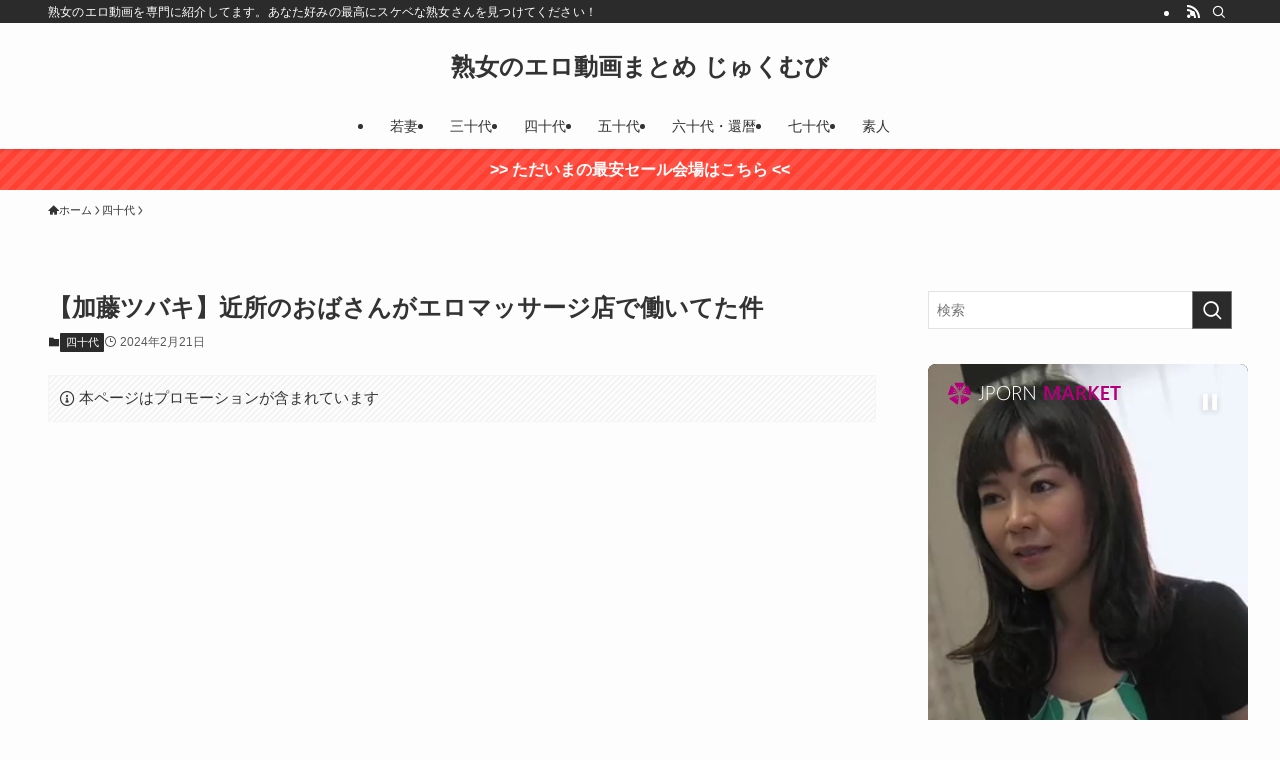

--- FILE ---
content_type: text/html; charset=UTF-8
request_url: https://koureijukujo.com/40old/1212/
body_size: 19325
content:
<!DOCTYPE html>
<html lang="ja" data-loaded="false" data-scrolled="false" data-spmenu="closed">
<head>
<meta charset="utf-8">
<meta name="format-detection" content="telephone=no">
<meta http-equiv="X-UA-Compatible" content="IE=edge">
<meta name="viewport" content="width=device-width, viewport-fit=cover">
<title>【加藤ツバキ】近所のおばさんがエロマッサージ店で働いてた件 | 熟女のエロ動画まとめ じゅくむび</title>
<meta name='robots' content='max-image-preview:large' />
<link rel="alternate" type="application/rss+xml" title="熟女のエロ動画まとめ じゅくむび &raquo; フィード" href="https://koureijukujo.com/feed/" />
<link rel="alternate" type="application/rss+xml" title="熟女のエロ動画まとめ じゅくむび &raquo; コメントフィード" href="https://koureijukujo.com/comments/feed/" />
<link rel="alternate" type="application/rss+xml" title="熟女のエロ動画まとめ じゅくむび &raquo; 【加藤ツバキ】近所のおばさんがエロマッサージ店で働いてた件 のコメントのフィード" href="https://koureijukujo.com/40old/1212/feed/" />

<!-- SEO SIMPLE PACK 3.6.2 -->
<meta name="description" content="【加藤ツバキ】近所のおばさんがエロマッサージ店で働いてた件 - mond00266 綺麗な近所の奥さんが 加藤ツバキ 発売日2024-03-09収録時間140分シリーズ綺麗な近所の奥さんが　ジャンル熟女　単体作品　めがね　マッサージ・リフレ">
<link rel="canonical" href="https://koureijukujo.com/40old/1212/">
<meta property="og:locale" content="ja_JP">
<meta property="og:type" content="article">
<meta property="og:image" content="https://koureijukujo.com/wp-content/uploads/2024/02/mond00266jp-10.jpg">
<meta property="og:title" content="【加藤ツバキ】近所のおばさんがエロマッサージ店で働いてた件 | 熟女のエロ動画まとめ じゅくむび">
<meta property="og:description" content="【加藤ツバキ】近所のおばさんがエロマッサージ店で働いてた件 - mond00266 綺麗な近所の奥さんが 加藤ツバキ 発売日2024-03-09収録時間140分シリーズ綺麗な近所の奥さんが　ジャンル熟女　単体作品　めがね　マッサージ・リフレ">
<meta property="og:url" content="https://koureijukujo.com/40old/1212/">
<meta property="og:site_name" content="熟女のエロ動画まとめ じゅくむび">
<meta name="twitter:card" content="summary_large_image">
<meta name="twitter:site" content="109109oba">
<!-- / SEO SIMPLE PACK -->

<link rel='stylesheet' id='wp-block-library-css' href='https://koureijukujo.com/wp-includes/css/dist/block-library/style.min.css?ver=6.6.4' type='text/css' media='all' />
<link rel='stylesheet' id='swell-icons-css' href='https://koureijukujo.com/wp-content/themes/swell/build/css/swell-icons.css?ver=2.7.9' type='text/css' media='all' />
<link rel='stylesheet' id='main_style-css' href='https://koureijukujo.com/wp-content/themes/swell/build/css/main.css?ver=2.7.9' type='text/css' media='all' />
<link rel='stylesheet' id='swell_blocks-css' href='https://koureijukujo.com/wp-content/themes/swell/build/css/blocks.css?ver=2.7.9' type='text/css' media='all' />
<style id='swell_custom-inline-css' type='text/css'>
:root{--swl-fz--content:4vw;--swl-font_family:"游ゴシック体", "Yu Gothic", YuGothic, "Hiragino Kaku Gothic ProN", "Hiragino Sans", Meiryo, sans-serif;--swl-font_weight:500;--color_main:#2b2b2b;--color_text:#333;--color_link:#1176d4;--color_htag:#2b2b2b;--color_bg:#fdfdfd;--color_gradient1:#d8ffff;--color_gradient2:#87e7ff;--color_main_thin:rgba(54, 54, 54, 0.05 );--color_main_dark:rgba(32, 32, 32, 1 );--color_list_check:#2b2b2b;--color_list_num:#2b2b2b;--color_list_good:#86dd7b;--color_list_triangle:#f4e03a;--color_list_bad:#f36060;--color_faq_q:#d55656;--color_faq_a:#6599b7;--color_icon_good:#3cd250;--color_icon_good_bg:#ecffe9;--color_icon_bad:#4b73eb;--color_icon_bad_bg:#eafaff;--color_icon_info:#f578b4;--color_icon_info_bg:#fff0fa;--color_icon_announce:#ffa537;--color_icon_announce_bg:#fff5f0;--color_icon_pen:#7a7a7a;--color_icon_pen_bg:#f7f7f7;--color_icon_book:#787364;--color_icon_book_bg:#f8f6ef;--color_icon_point:#ffa639;--color_icon_check:#86d67c;--color_icon_batsu:#f36060;--color_icon_hatena:#5295cc;--color_icon_caution:#f7da38;--color_icon_memo:#84878a;--color_deep01:#e44141;--color_deep02:#3d79d5;--color_deep03:#63a84d;--color_deep04:#f09f4d;--color_pale01:#fff2f0;--color_pale02:#f3f8fd;--color_pale03:#f1f9ee;--color_pale04:#fdf9ee;--color_mark_blue:#b7e3ff;--color_mark_green:#bdf9c3;--color_mark_yellow:#fcf69f;--color_mark_orange:#ffddbc;--border01:solid 1px var(--color_main);--border02:double 4px var(--color_main);--border03:dashed 2px var(--color_border);--border04:solid 4px var(--color_gray);--card_posts_thumb_ratio:56.25%;--list_posts_thumb_ratio:61.805%;--big_posts_thumb_ratio:56.25%;--thumb_posts_thumb_ratio:61.805%;--blogcard_thumb_ratio:56.25%;--color_header_bg:#fdfdfd;--color_header_text:#333;--color_footer_bg:#fdfdfd;--color_footer_text:#333;--container_size:1200px;--article_size:900px;--logo_size_sp:48px;--logo_size_pc:40px;--logo_size_pcfix:32px;}.swl-cell-bg[data-icon="doubleCircle"]{--cell-icon-color:#ffc977}.swl-cell-bg[data-icon="circle"]{--cell-icon-color:#94e29c}.swl-cell-bg[data-icon="triangle"]{--cell-icon-color:#eeda2f}.swl-cell-bg[data-icon="close"]{--cell-icon-color:#ec9191}.swl-cell-bg[data-icon="hatena"]{--cell-icon-color:#93c9da}.swl-cell-bg[data-icon="check"]{--cell-icon-color:#94e29c}.swl-cell-bg[data-icon="line"]{--cell-icon-color:#9b9b9b}.cap_box[data-colset="col1"]{--capbox-color:#f59b5f;--capbox-color--bg:#fff8eb}.cap_box[data-colset="col2"]{--capbox-color:#5fb9f5;--capbox-color--bg:#edf5ff}.cap_box[data-colset="col3"]{--capbox-color:#2fcd90;--capbox-color--bg:#eafaf2}.red_{--the-btn-color:#f74a4a;--the-btn-color2:#ffbc49;--the-solid-shadow: rgba(185, 56, 56, 1 )}.blue_{--the-btn-color:#338df4;--the-btn-color2:#35eaff;--the-solid-shadow: rgba(38, 106, 183, 1 )}.green_{--the-btn-color:#62d847;--the-btn-color2:#7bf7bd;--the-solid-shadow: rgba(74, 162, 53, 1 )}.is-style-btn_normal{--the-btn-radius:80px}.is-style-btn_solid{--the-btn-radius:80px}.is-style-btn_shiny{--the-btn-radius:80px}.is-style-btn_line{--the-btn-radius:80px}.post_content blockquote{padding:1.5em 2em 1.5em 3em}.post_content blockquote::before{content:"";display:block;width:5px;height:calc(100% - 3em);top:1.5em;left:1.5em;border-left:solid 1px rgba(180,180,180,.75);border-right:solid 1px rgba(180,180,180,.75);}.mark_blue{background:-webkit-linear-gradient(transparent 64%,var(--color_mark_blue) 0%);background:linear-gradient(transparent 64%,var(--color_mark_blue) 0%)}.mark_green{background:-webkit-linear-gradient(transparent 64%,var(--color_mark_green) 0%);background:linear-gradient(transparent 64%,var(--color_mark_green) 0%)}.mark_yellow{background:-webkit-linear-gradient(transparent 64%,var(--color_mark_yellow) 0%);background:linear-gradient(transparent 64%,var(--color_mark_yellow) 0%)}.mark_orange{background:-webkit-linear-gradient(transparent 64%,var(--color_mark_orange) 0%);background:linear-gradient(transparent 64%,var(--color_mark_orange) 0%)}[class*="is-style-icon_"]{color:#333;border-width:0}[class*="is-style-big_icon_"]{border-width:2px;border-style:solid}[data-col="gray"] .c-balloon__text{background:#f7f7f7;border-color:#ccc}[data-col="gray"] .c-balloon__before{border-right-color:#f7f7f7}[data-col="green"] .c-balloon__text{background:#d1f8c2;border-color:#9ddd93}[data-col="green"] .c-balloon__before{border-right-color:#d1f8c2}[data-col="blue"] .c-balloon__text{background:#e2f6ff;border-color:#93d2f0}[data-col="blue"] .c-balloon__before{border-right-color:#e2f6ff}[data-col="red"] .c-balloon__text{background:#ffebeb;border-color:#f48789}[data-col="red"] .c-balloon__before{border-right-color:#ffebeb}[data-col="yellow"] .c-balloon__text{background:#f9f7d2;border-color:#fbe593}[data-col="yellow"] .c-balloon__before{border-right-color:#f9f7d2}.-type-list2 .p-postList__body::after,.-type-big .p-postList__body::after{content: "READ MORE »";}.c-postThumb__cat{background-color:#2b2b2b;color:#fff;background-image: repeating-linear-gradient(-45deg,rgba(255,255,255,.1),rgba(255,255,255,.1) 6px,transparent 6px,transparent 12px)}.post_content h2:where(:not([class^="swell-block-"]):not(.faq_q):not(.p-postList__title)){color:#fff;padding:.75em 1em;border-radius:2px;background:var(--color_htag)}.post_content h2:where(:not([class^="swell-block-"]):not(.faq_q):not(.p-postList__title))::before{position:absolute;display:block;pointer-events:none;content:"";bottom:calc(2px - 1.5em);left:1.5em;width:0;height:0;visibility:visible;border:.75em solid transparent;border-top-color:var(--color_htag)}.post_content h3:where(:not([class^="swell-block-"]):not(.faq_q):not(.p-postList__title)){padding:0 .5em .5em}.post_content h3:where(:not([class^="swell-block-"]):not(.faq_q):not(.p-postList__title))::before{content:"";width:100%;height:2px;background: repeating-linear-gradient(90deg, var(--color_htag) 0%, var(--color_htag) 29.3%, rgba(150,150,150,.2) 29.3%, rgba(150,150,150,.2) 100%)}.post_content h4:where(:not([class^="swell-block-"]):not(.faq_q):not(.p-postList__title)){padding:0 0 0 16px;border-left:solid 2px var(--color_htag)}.l-header{box-shadow: 0 1px 4px rgba(0,0,0,.12)}.l-header__bar{color:#fff;background:var(--color_main)}.l-header__menuBtn{order:1}.l-header__customBtn{order:3}.c-gnav a::after{background:var(--color_main);width:100%;height:2px;transform:scaleX(0)}.p-spHeadMenu .menu-item.-current{border-bottom-color:var(--color_main)}.c-gnav > li:hover > a::after,.c-gnav > .-current > a::after{transform: scaleX(1)}.c-gnav .sub-menu{color:#333;background:#fff}.l-fixHeader::before{opacity:1}.c-infoBar{color:#fff;background-color:#ff4133}.c-infoBar__text{font-size:3.8vw}.c-infoBar__btn{background-color:var(--color_main) !important}#pagetop{border-radius:50%}.c-widget__title.-spmenu{padding:.5em .75em;border-radius:var(--swl-radius--2, 0px);background:var(--color_main);color:#fff;}.c-widget__title.-footer{padding:.5em}.c-widget__title.-footer::before{content:"";bottom:0;left:0;width:40%;z-index:1;background:var(--color_main)}.c-widget__title.-footer::after{content:"";bottom:0;left:0;width:100%;background:var(--color_border)}.c-secTitle{border-left:solid 2px var(--color_main);padding:0em .75em}.p-spMenu{color:#333}.p-spMenu__inner::before{background:#fdfdfd;opacity:1}.p-spMenu__overlay{background:#000;opacity:0.6}[class*="page-numbers"]{color:#fff;background-color:#dedede}.l-topTitleArea.c-filterLayer::before{background-color:#000;opacity:0.2;content:""}@media screen and (min-width: 960px){:root{}}@media screen and (max-width: 959px){:root{}.l-header__logo{order:2;text-align:center}}@media screen and (min-width: 600px){:root{--swl-fz--content:16px;}.c-infoBar__text{font-size:16px}}@media screen and (max-width: 599px){:root{}}@media (min-width: 1108px) {.alignwide{left:-100px;width:calc(100% + 200px);}}@media (max-width: 1108px) {.-sidebar-off .swell-block-fullWide__inner.l-container .alignwide{left:0px;width:100%;}}.l-fixHeader .l-fixHeader__gnav{order:0}[data-scrolled=true] .l-fixHeader[data-ready]{opacity:1;-webkit-transform:translateY(0)!important;transform:translateY(0)!important;visibility:visible}.-body-solid .l-fixHeader{box-shadow:0 2px 4px var(--swl-color_shadow)}.l-fixHeader__inner{align-items:stretch;color:var(--color_header_text);display:flex;padding-bottom:0;padding-top:0;position:relative;z-index:1}.l-fixHeader__logo{align-items:center;display:flex;line-height:1;margin-right:24px;order:0;padding:16px 0}.c-infoBar{overflow:hidden;position:relative;width:100%}.c-infoBar.-bg-stripe:before{background-image:repeating-linear-gradient(-45deg,#fff 0 6px,transparent 6px 12px);content:"";display:block;opacity:.1}.c-infoBar__link{text-decoration:none;z-index:0}.c-infoBar__link,.c-infoBar__text{color:inherit;display:block;position:relative}.c-infoBar__text{font-weight:700;padding:8px 0;z-index:1}.c-infoBar__text.-flow-on{-webkit-animation:flowing_text 12s linear infinite;animation:flowing_text 12s linear infinite;-webkit-animation-duration:12s;animation-duration:12s;text-align:left;-webkit-transform:translateX(100%);transform:translateX(100%);white-space:nowrap}.c-infoBar__text.-flow-off{align-items:center;display:flex;flex-wrap:wrap;justify-content:center;text-align:center}.c-infoBar__btn{border-radius:40px;box-shadow:0 2px 4px var(--swl-color_shadow);color:#fff;display:block;font-size:.95em;line-height:2;margin-left:1em;min-width:1em;padding:0 1em;text-decoration:none;width:auto}@media (min-width:960px){.c-infoBar__text.-flow-on{-webkit-animation-duration:20s;animation-duration:20s}}@media (min-width:1200px){.c-infoBar__text.-flow-on{-webkit-animation-duration:24s;animation-duration:24s}}@media (min-width:1600px){.c-infoBar__text.-flow-on{-webkit-animation-duration:30s;animation-duration:30s}}.is-style-btn_normal a,.is-style-btn_shiny a{box-shadow:var(--swl-btn_shadow)}.c-shareBtns__btn,.is-style-balloon>.c-tabList .c-tabList__button,.p-snsCta,[class*=page-numbers]{box-shadow:var(--swl-box_shadow)}.p-articleThumb__img,.p-articleThumb__youtube{box-shadow:var(--swl-img_shadow)}.p-pickupBanners__item .c-bannerLink,.p-postList__thumb{box-shadow:0 2px 8px rgba(0,0,0,.1),0 4px 4px -4px rgba(0,0,0,.1)}.p-postList.-w-ranking li:before{background-image:repeating-linear-gradient(-45deg,hsla(0,0%,100%,.1),hsla(0,0%,100%,.1) 6px,transparent 0,transparent 12px);box-shadow:1px 1px 4px rgba(0,0,0,.2)}.l-header__bar{position:relative;width:100%}.l-header__bar .c-catchphrase{color:inherit;font-size:12px;letter-spacing:var(--swl-letter_spacing,.2px);line-height:14px;margin-right:auto;overflow:hidden;padding:4px 0;white-space:nowrap;width:50%}.l-header__bar .c-iconList .c-iconList__link{margin:0;padding:4px 6px}.l-header__barInner{align-items:center;display:flex;justify-content:flex-end}@media (min-width:960px){.-parallel .l-header__inner{display:flex;flex-wrap:wrap;max-width:100%;padding-left:0;padding-right:0}.-parallel .l-header__logo{text-align:center;width:100%}.-parallel .l-header__logo .c-catchphrase{font-size:12px;line-height:1;margin-top:16px}.-parallel .l-header__gnav{width:100%}.-parallel .l-header__gnav .c-gnav{justify-content:center}.-parallel .l-header__gnav .c-gnav>li>a{padding:16px}.-parallel .c-headLogo.-txt,.-parallel .w-header{justify-content:center}.-parallel .w-header{margin-bottom:8px;margin-top:8px}.-parallel-bottom .l-header__inner{padding-top:8px}.-parallel-bottom .l-header__logo{order:1;padding:16px 0}.-parallel-bottom .w-header{order:2}.-parallel-bottom .l-header__gnav{order:3}.-parallel-top .l-header__inner{padding-bottom:8px}.-parallel-top .l-header__gnav{order:1}.-parallel-top .l-header__logo{order:2;padding:16px 0}.-parallel-top .w-header{order:3}.l-header.-parallel .w-header{width:100%}.l-fixHeader.-parallel .l-fixHeader__gnav{margin-left:auto}}.c-gnav .sub-menu a:before,.c-listMenu a:before{-webkit-font-smoothing:antialiased;-moz-osx-font-smoothing:grayscale;font-family:icomoon!important;font-style:normal;font-variant:normal;font-weight:400;line-height:1;text-transform:none}.c-submenuToggleBtn{display:none}.c-listMenu a{padding:.75em 1em .75em 1.5em;transition:padding .25s}.c-listMenu a:hover{padding-left:1.75em;padding-right:.75em}.c-gnav .sub-menu a:before,.c-listMenu a:before{color:inherit;content:"\e921";display:inline-block;left:2px;position:absolute;top:50%;-webkit-transform:translateY(-50%);transform:translateY(-50%);vertical-align:middle}.widget_categories>ul>.cat-item>a,.wp-block-categories-list>li>a{padding-left:1.75em}.c-listMenu .children,.c-listMenu .sub-menu{margin:0}.c-listMenu .children a,.c-listMenu .sub-menu a{font-size:.9em;padding-left:2.5em}.c-listMenu .children a:before,.c-listMenu .sub-menu a:before{left:1em}.c-listMenu .children a:hover,.c-listMenu .sub-menu a:hover{padding-left:2.75em}.c-listMenu .children ul a,.c-listMenu .sub-menu ul a{padding-left:3.25em}.c-listMenu .children ul a:before,.c-listMenu .sub-menu ul a:before{left:1.75em}.c-listMenu .children ul a:hover,.c-listMenu .sub-menu ul a:hover{padding-left:3.5em}.c-gnav li:hover>.sub-menu{opacity:1;visibility:visible}.c-gnav .sub-menu:before{background:inherit;content:"";height:100%;left:0;position:absolute;top:0;width:100%;z-index:0}.c-gnav .sub-menu .sub-menu{left:100%;top:0;z-index:-1}.c-gnav .sub-menu a{padding-left:2em}.c-gnav .sub-menu a:before{left:.5em}.c-gnav .sub-menu a:hover .ttl{left:4px}:root{--color_content_bg:var(--color_bg);}.c-widget__title.-side{padding:.5em}.c-widget__title.-side::before{content:"";bottom:0;left:0;width:40%;z-index:1;background:var(--color_main)}.c-widget__title.-side::after{content:"";bottom:0;left:0;width:100%;background:var(--color_border)}.c-shareBtns__item:not(:last-child){margin-right:8px}.c-shareBtns__btn{padding:6px 8px;border-radius:2px}@media screen and (min-width: 960px){:root{}.single .c-postTitle__date{display:none}}@media screen and (max-width: 959px){:root{}.single .c-postTitle__date{display:none}}@media screen and (min-width: 600px){:root{}}@media screen and (max-width: 599px){:root{}}.swell-block-fullWide__inner.l-container{--swl-fw_inner_pad:var(--swl-pad_container,0px)}@media (min-width:960px){.-sidebar-on .l-content .alignfull,.-sidebar-on .l-content .alignwide{left:-16px;width:calc(100% + 32px)}.swell-block-fullWide__inner.l-article{--swl-fw_inner_pad:var(--swl-pad_post_content,0px)}.-sidebar-on .swell-block-fullWide__inner .alignwide{left:0;width:100%}.-sidebar-on .swell-block-fullWide__inner .alignfull{left:calc(0px - var(--swl-fw_inner_pad, 0))!important;margin-left:0!important;margin-right:0!important;width:calc(100% + var(--swl-fw_inner_pad, 0)*2)!important}}.p-relatedPosts .p-postList__item{margin-bottom:1.5em}.p-relatedPosts .p-postList__times,.p-relatedPosts .p-postList__times>:last-child{margin-right:0}@media (min-width:600px){.p-relatedPosts .p-postList__item{width:33.33333%}}@media screen and (min-width:600px) and (max-width:1239px){.p-relatedPosts .p-postList__item:nth-child(7),.p-relatedPosts .p-postList__item:nth-child(8){display:none}}@media screen and (min-width:1240px){.p-relatedPosts .p-postList__item{width:25%}}.-index-off .p-toc,.swell-toc-placeholder:empty{display:none}.p-toc.-modal{height:100%;margin:0;overflow-y:auto;padding:0}#main_content .p-toc{border-radius:var(--swl-radius--2,0);margin:4em auto;max-width:800px}#sidebar .p-toc{margin-top:-.5em}.p-toc .__pn:before{content:none!important;counter-increment:none}.p-toc .__prev{margin:0 0 1em}.p-toc .__next{margin:1em 0 0}.p-toc.is-omitted:not([data-omit=ct]) [data-level="2"] .p-toc__childList{display:none}.p-toc.is-omitted:not([data-omit=nest]){position:relative}.p-toc.is-omitted:not([data-omit=nest]):before{background:linear-gradient(hsla(0,0%,100%,0),var(--color_bg));bottom:5em;content:"";height:4em;left:0;opacity:.75;pointer-events:none;position:absolute;width:100%;z-index:1}.p-toc.is-omitted:not([data-omit=nest]):after{background:var(--color_bg);bottom:0;content:"";height:5em;left:0;opacity:.75;position:absolute;width:100%;z-index:1}.p-toc.is-omitted:not([data-omit=nest]) .__next,.p-toc.is-omitted:not([data-omit=nest]) [data-omit="1"]{display:none}.p-toc .p-toc__expandBtn{background-color:#f7f7f7;border:rgba(0,0,0,.2);border-radius:5em;box-shadow:0 0 0 1px #bbb;color:#333;display:block;font-size:14px;line-height:1.5;margin:.75em auto 0;min-width:6em;padding:.5em 1em;position:relative;transition:box-shadow .25s;z-index:2}.p-toc[data-omit=nest] .p-toc__expandBtn{display:inline-block;font-size:13px;margin:0 0 0 1.25em;padding:.5em .75em}.p-toc:not([data-omit=nest]) .p-toc__expandBtn:after,.p-toc:not([data-omit=nest]) .p-toc__expandBtn:before{border-top-color:inherit;border-top-style:dotted;border-top-width:3px;content:"";display:block;height:1px;position:absolute;top:calc(50% - 1px);transition:border-color .25s;width:100%;width:22px}.p-toc:not([data-omit=nest]) .p-toc__expandBtn:before{right:calc(100% + 1em)}.p-toc:not([data-omit=nest]) .p-toc__expandBtn:after{left:calc(100% + 1em)}.p-toc.is-expanded .p-toc__expandBtn{border-color:transparent}.p-toc__ttl{display:block;font-size:1.2em;line-height:1;position:relative;text-align:center}.p-toc__ttl:before{content:"\e918";display:inline-block;font-family:icomoon;margin-right:.5em;padding-bottom:2px;vertical-align:middle}#index_modal .p-toc__ttl{margin-bottom:.5em}.p-toc__list li{line-height:1.6}.p-toc__list>li+li{margin-top:.5em}.p-toc__list .p-toc__childList{padding-left:.5em}.p-toc__list [data-level="3"]{font-size:.9em}.p-toc__list .mininote{display:none}.post_content .p-toc__list{padding-left:0}#sidebar .p-toc__list{margin-bottom:0}#sidebar .p-toc__list .p-toc__childList{padding-left:0}.p-toc__link{color:inherit;font-size:inherit;text-decoration:none}.p-toc__link:hover{opacity:.8}.p-toc.-double{background:var(--color_gray);background:linear-gradient(-45deg,transparent 25%,var(--color_gray) 25%,var(--color_gray) 50%,transparent 50%,transparent 75%,var(--color_gray) 75%,var(--color_gray));background-clip:padding-box;background-size:4px 4px;border-bottom:4px double var(--color_border);border-top:4px double var(--color_border);padding:1.5em 1em 1em}.p-toc.-double .p-toc__ttl{margin-bottom:.75em}@media (min-width:960px){#main_content .p-toc{width:92%}}@media (hover:hover){.p-toc .p-toc__expandBtn:hover{border-color:transparent;box-shadow:0 0 0 2px currentcolor}}@media (min-width:600px){.p-toc.-double{padding:2em}}.p-pnLinks{align-items:stretch;display:flex;justify-content:space-between;margin:2em 0}.p-pnLinks__item{font-size:3vw;position:relative;width:49%}.p-pnLinks__item:before{content:"";display:block;height:.5em;pointer-events:none;position:absolute;top:50%;width:.5em;z-index:1}.p-pnLinks__item.-prev:before{border-bottom:1px solid;border-left:1px solid;left:.35em;-webkit-transform:rotate(45deg) translateY(-50%);transform:rotate(45deg) translateY(-50%)}.p-pnLinks__item.-prev .p-pnLinks__thumb{margin-right:8px}.p-pnLinks__item.-next .p-pnLinks__link{justify-content:flex-end}.p-pnLinks__item.-next:before{border-bottom:1px solid;border-right:1px solid;right:.35em;-webkit-transform:rotate(-45deg) translateY(-50%);transform:rotate(-45deg) translateY(-50%)}.p-pnLinks__item.-next .p-pnLinks__thumb{margin-left:8px;order:2}.p-pnLinks__item.-next:first-child{margin-left:auto}.p-pnLinks__link{align-items:center;border-radius:var(--swl-radius--2,0);color:inherit;display:flex;height:100%;line-height:1.4;min-height:4em;padding:.6em 1em .5em;position:relative;text-decoration:none;transition:box-shadow .25s;width:100%}.p-pnLinks__thumb{border-radius:var(--swl-radius--4,0);height:32px;-o-object-fit:cover;object-fit:cover;width:48px}.p-pnLinks .-prev .p-pnLinks__link{border-left:1.25em solid var(--color_main)}.p-pnLinks .-prev:before{color:#fff}.p-pnLinks .-next .p-pnLinks__link{border-right:1.25em solid var(--color_main)}.p-pnLinks .-next:before{color:#fff}@media not all and (min-width:960px){.p-pnLinks.-thumb-on{display:block}.p-pnLinks.-thumb-on .p-pnLinks__item{width:100%}}@media (min-width:600px){.p-pnLinks__item{font-size:13px}.p-pnLinks__thumb{height:48px;width:72px}.p-pnLinks__title{transition:-webkit-transform .25s;transition:transform .25s;transition:transform .25s,-webkit-transform .25s}.-prev>.p-pnLinks__link:hover .p-pnLinks__title{-webkit-transform:translateX(4px);transform:translateX(4px)}.-next>.p-pnLinks__link:hover .p-pnLinks__title{-webkit-transform:translateX(-4px);transform:translateX(-4px)}.p-pnLinks .-prev .p-pnLinks__link:hover{box-shadow:1px 1px 2px var(--swl-color_shadow)}.p-pnLinks .-next .p-pnLinks__link:hover{box-shadow:-1px 1px 2px var(--swl-color_shadow)}}
</style>
<link rel='stylesheet' id='swell-parts/footer-css' href='https://koureijukujo.com/wp-content/themes/swell/build/css/modules/parts/footer.css?ver=2.7.9' type='text/css' media='all' />
<link rel='stylesheet' id='swell-page/single-css' href='https://koureijukujo.com/wp-content/themes/swell/build/css/modules/page/single.css?ver=2.7.9' type='text/css' media='all' />
<style id='classic-theme-styles-inline-css' type='text/css'>
/*! This file is auto-generated */
.wp-block-button__link{color:#fff;background-color:#32373c;border-radius:9999px;box-shadow:none;text-decoration:none;padding:calc(.667em + 2px) calc(1.333em + 2px);font-size:1.125em}.wp-block-file__button{background:#32373c;color:#fff;text-decoration:none}
</style>
<style id='global-styles-inline-css' type='text/css'>
:root{--wp--preset--aspect-ratio--square: 1;--wp--preset--aspect-ratio--4-3: 4/3;--wp--preset--aspect-ratio--3-4: 3/4;--wp--preset--aspect-ratio--3-2: 3/2;--wp--preset--aspect-ratio--2-3: 2/3;--wp--preset--aspect-ratio--16-9: 16/9;--wp--preset--aspect-ratio--9-16: 9/16;--wp--preset--color--black: #000;--wp--preset--color--cyan-bluish-gray: #abb8c3;--wp--preset--color--white: #fff;--wp--preset--color--pale-pink: #f78da7;--wp--preset--color--vivid-red: #cf2e2e;--wp--preset--color--luminous-vivid-orange: #ff6900;--wp--preset--color--luminous-vivid-amber: #fcb900;--wp--preset--color--light-green-cyan: #7bdcb5;--wp--preset--color--vivid-green-cyan: #00d084;--wp--preset--color--pale-cyan-blue: #8ed1fc;--wp--preset--color--vivid-cyan-blue: #0693e3;--wp--preset--color--vivid-purple: #9b51e0;--wp--preset--color--swl-main: var(--color_main);--wp--preset--color--swl-main-thin: var(--color_main_thin);--wp--preset--color--swl-gray: var(--color_gray);--wp--preset--color--swl-deep-01: var(--color_deep01);--wp--preset--color--swl-deep-02: var(--color_deep02);--wp--preset--color--swl-deep-03: var(--color_deep03);--wp--preset--color--swl-deep-04: var(--color_deep04);--wp--preset--color--swl-pale-01: var(--color_pale01);--wp--preset--color--swl-pale-02: var(--color_pale02);--wp--preset--color--swl-pale-03: var(--color_pale03);--wp--preset--color--swl-pale-04: var(--color_pale04);--wp--preset--gradient--vivid-cyan-blue-to-vivid-purple: linear-gradient(135deg,rgba(6,147,227,1) 0%,rgb(155,81,224) 100%);--wp--preset--gradient--light-green-cyan-to-vivid-green-cyan: linear-gradient(135deg,rgb(122,220,180) 0%,rgb(0,208,130) 100%);--wp--preset--gradient--luminous-vivid-amber-to-luminous-vivid-orange: linear-gradient(135deg,rgba(252,185,0,1) 0%,rgba(255,105,0,1) 100%);--wp--preset--gradient--luminous-vivid-orange-to-vivid-red: linear-gradient(135deg,rgba(255,105,0,1) 0%,rgb(207,46,46) 100%);--wp--preset--gradient--very-light-gray-to-cyan-bluish-gray: linear-gradient(135deg,rgb(238,238,238) 0%,rgb(169,184,195) 100%);--wp--preset--gradient--cool-to-warm-spectrum: linear-gradient(135deg,rgb(74,234,220) 0%,rgb(151,120,209) 20%,rgb(207,42,186) 40%,rgb(238,44,130) 60%,rgb(251,105,98) 80%,rgb(254,248,76) 100%);--wp--preset--gradient--blush-light-purple: linear-gradient(135deg,rgb(255,206,236) 0%,rgb(152,150,240) 100%);--wp--preset--gradient--blush-bordeaux: linear-gradient(135deg,rgb(254,205,165) 0%,rgb(254,45,45) 50%,rgb(107,0,62) 100%);--wp--preset--gradient--luminous-dusk: linear-gradient(135deg,rgb(255,203,112) 0%,rgb(199,81,192) 50%,rgb(65,88,208) 100%);--wp--preset--gradient--pale-ocean: linear-gradient(135deg,rgb(255,245,203) 0%,rgb(182,227,212) 50%,rgb(51,167,181) 100%);--wp--preset--gradient--electric-grass: linear-gradient(135deg,rgb(202,248,128) 0%,rgb(113,206,126) 100%);--wp--preset--gradient--midnight: linear-gradient(135deg,rgb(2,3,129) 0%,rgb(40,116,252) 100%);--wp--preset--font-size--small: 0.9em;--wp--preset--font-size--medium: 1.1em;--wp--preset--font-size--large: 1.25em;--wp--preset--font-size--x-large: 42px;--wp--preset--font-size--xs: 0.75em;--wp--preset--font-size--huge: 1.6em;--wp--preset--spacing--20: 0.44rem;--wp--preset--spacing--30: 0.67rem;--wp--preset--spacing--40: 1rem;--wp--preset--spacing--50: 1.5rem;--wp--preset--spacing--60: 2.25rem;--wp--preset--spacing--70: 3.38rem;--wp--preset--spacing--80: 5.06rem;--wp--preset--shadow--natural: 6px 6px 9px rgba(0, 0, 0, 0.2);--wp--preset--shadow--deep: 12px 12px 50px rgba(0, 0, 0, 0.4);--wp--preset--shadow--sharp: 6px 6px 0px rgba(0, 0, 0, 0.2);--wp--preset--shadow--outlined: 6px 6px 0px -3px rgba(255, 255, 255, 1), 6px 6px rgba(0, 0, 0, 1);--wp--preset--shadow--crisp: 6px 6px 0px rgba(0, 0, 0, 1);}:where(.is-layout-flex){gap: 0.5em;}:where(.is-layout-grid){gap: 0.5em;}body .is-layout-flex{display: flex;}.is-layout-flex{flex-wrap: wrap;align-items: center;}.is-layout-flex > :is(*, div){margin: 0;}body .is-layout-grid{display: grid;}.is-layout-grid > :is(*, div){margin: 0;}:where(.wp-block-columns.is-layout-flex){gap: 2em;}:where(.wp-block-columns.is-layout-grid){gap: 2em;}:where(.wp-block-post-template.is-layout-flex){gap: 1.25em;}:where(.wp-block-post-template.is-layout-grid){gap: 1.25em;}.has-black-color{color: var(--wp--preset--color--black) !important;}.has-cyan-bluish-gray-color{color: var(--wp--preset--color--cyan-bluish-gray) !important;}.has-white-color{color: var(--wp--preset--color--white) !important;}.has-pale-pink-color{color: var(--wp--preset--color--pale-pink) !important;}.has-vivid-red-color{color: var(--wp--preset--color--vivid-red) !important;}.has-luminous-vivid-orange-color{color: var(--wp--preset--color--luminous-vivid-orange) !important;}.has-luminous-vivid-amber-color{color: var(--wp--preset--color--luminous-vivid-amber) !important;}.has-light-green-cyan-color{color: var(--wp--preset--color--light-green-cyan) !important;}.has-vivid-green-cyan-color{color: var(--wp--preset--color--vivid-green-cyan) !important;}.has-pale-cyan-blue-color{color: var(--wp--preset--color--pale-cyan-blue) !important;}.has-vivid-cyan-blue-color{color: var(--wp--preset--color--vivid-cyan-blue) !important;}.has-vivid-purple-color{color: var(--wp--preset--color--vivid-purple) !important;}.has-black-background-color{background-color: var(--wp--preset--color--black) !important;}.has-cyan-bluish-gray-background-color{background-color: var(--wp--preset--color--cyan-bluish-gray) !important;}.has-white-background-color{background-color: var(--wp--preset--color--white) !important;}.has-pale-pink-background-color{background-color: var(--wp--preset--color--pale-pink) !important;}.has-vivid-red-background-color{background-color: var(--wp--preset--color--vivid-red) !important;}.has-luminous-vivid-orange-background-color{background-color: var(--wp--preset--color--luminous-vivid-orange) !important;}.has-luminous-vivid-amber-background-color{background-color: var(--wp--preset--color--luminous-vivid-amber) !important;}.has-light-green-cyan-background-color{background-color: var(--wp--preset--color--light-green-cyan) !important;}.has-vivid-green-cyan-background-color{background-color: var(--wp--preset--color--vivid-green-cyan) !important;}.has-pale-cyan-blue-background-color{background-color: var(--wp--preset--color--pale-cyan-blue) !important;}.has-vivid-cyan-blue-background-color{background-color: var(--wp--preset--color--vivid-cyan-blue) !important;}.has-vivid-purple-background-color{background-color: var(--wp--preset--color--vivid-purple) !important;}.has-black-border-color{border-color: var(--wp--preset--color--black) !important;}.has-cyan-bluish-gray-border-color{border-color: var(--wp--preset--color--cyan-bluish-gray) !important;}.has-white-border-color{border-color: var(--wp--preset--color--white) !important;}.has-pale-pink-border-color{border-color: var(--wp--preset--color--pale-pink) !important;}.has-vivid-red-border-color{border-color: var(--wp--preset--color--vivid-red) !important;}.has-luminous-vivid-orange-border-color{border-color: var(--wp--preset--color--luminous-vivid-orange) !important;}.has-luminous-vivid-amber-border-color{border-color: var(--wp--preset--color--luminous-vivid-amber) !important;}.has-light-green-cyan-border-color{border-color: var(--wp--preset--color--light-green-cyan) !important;}.has-vivid-green-cyan-border-color{border-color: var(--wp--preset--color--vivid-green-cyan) !important;}.has-pale-cyan-blue-border-color{border-color: var(--wp--preset--color--pale-cyan-blue) !important;}.has-vivid-cyan-blue-border-color{border-color: var(--wp--preset--color--vivid-cyan-blue) !important;}.has-vivid-purple-border-color{border-color: var(--wp--preset--color--vivid-purple) !important;}.has-vivid-cyan-blue-to-vivid-purple-gradient-background{background: var(--wp--preset--gradient--vivid-cyan-blue-to-vivid-purple) !important;}.has-light-green-cyan-to-vivid-green-cyan-gradient-background{background: var(--wp--preset--gradient--light-green-cyan-to-vivid-green-cyan) !important;}.has-luminous-vivid-amber-to-luminous-vivid-orange-gradient-background{background: var(--wp--preset--gradient--luminous-vivid-amber-to-luminous-vivid-orange) !important;}.has-luminous-vivid-orange-to-vivid-red-gradient-background{background: var(--wp--preset--gradient--luminous-vivid-orange-to-vivid-red) !important;}.has-very-light-gray-to-cyan-bluish-gray-gradient-background{background: var(--wp--preset--gradient--very-light-gray-to-cyan-bluish-gray) !important;}.has-cool-to-warm-spectrum-gradient-background{background: var(--wp--preset--gradient--cool-to-warm-spectrum) !important;}.has-blush-light-purple-gradient-background{background: var(--wp--preset--gradient--blush-light-purple) !important;}.has-blush-bordeaux-gradient-background{background: var(--wp--preset--gradient--blush-bordeaux) !important;}.has-luminous-dusk-gradient-background{background: var(--wp--preset--gradient--luminous-dusk) !important;}.has-pale-ocean-gradient-background{background: var(--wp--preset--gradient--pale-ocean) !important;}.has-electric-grass-gradient-background{background: var(--wp--preset--gradient--electric-grass) !important;}.has-midnight-gradient-background{background: var(--wp--preset--gradient--midnight) !important;}.has-small-font-size{font-size: var(--wp--preset--font-size--small) !important;}.has-medium-font-size{font-size: var(--wp--preset--font-size--medium) !important;}.has-large-font-size{font-size: var(--wp--preset--font-size--large) !important;}.has-x-large-font-size{font-size: var(--wp--preset--font-size--x-large) !important;}
:where(.wp-block-post-template.is-layout-flex){gap: 1.25em;}:where(.wp-block-post-template.is-layout-grid){gap: 1.25em;}
:where(.wp-block-columns.is-layout-flex){gap: 2em;}:where(.wp-block-columns.is-layout-grid){gap: 2em;}
:root :where(.wp-block-pullquote){font-size: 1.5em;line-height: 1.6;}
</style>
<link rel='stylesheet' id='child_style-css' href='https://koureijukujo.com/wp-content/themes/swell_child/style.css?ver=2024011654811' type='text/css' media='all' />

<noscript><link href="https://koureijukujo.com/wp-content/themes/swell/build/css/noscript.css" rel="stylesheet"></noscript>
<link rel="https://api.w.org/" href="https://koureijukujo.com/wp-json/" /><link rel="alternate" title="JSON" type="application/json" href="https://koureijukujo.com/wp-json/wp/v2/posts/1212" /><link rel='shortlink' href='https://koureijukujo.com/?p=1212' />
		<style type="text/css" id="wp-custom-css">
			.table-info th{width:25%;}		</style>
		
<link rel="stylesheet" href="https://koureijukujo.com/wp-content/themes/swell/build/css/print.css" media="print" >
<!-- Google tag (gtag.js) -->
<script async src="https://www.googletagmanager.com/gtag/js?id=UA-35805982-14"></script>
<script>
  window.dataLayer = window.dataLayer || [];
  function gtag(){dataLayer.push(arguments);}
  gtag('js', new Date());

  gtag('config', 'UA-35805982-14');
</script>

</head>
<body data-rsssl=1>
<div id="body_wrap" class="post-template-default single single-post postid-1212 single-format-standard -body-solid -index-off -sidebar-on -frame-off id_1212" >
<div id="sp_menu" class="p-spMenu -left">
	<div class="p-spMenu__inner">
		<div class="p-spMenu__closeBtn">
			<button class="c-iconBtn -menuBtn c-plainBtn" data-onclick="toggleMenu" aria-label="メニューを閉じる">
				<i class="c-iconBtn__icon icon-close-thin"></i>
			</button>
		</div>
		<div class="p-spMenu__body">
			<div class="c-widget__title -spmenu">
				MENU			</div>
			<div class="p-spMenu__nav">
				<ul class="c-spnav c-listMenu"><li class="menu-item menu-item-type-taxonomy menu-item-object-category menu-item-645"><a href="https://koureijukujo.com/category/youngwife/">若妻</a></li>
<li class="menu-item menu-item-type-taxonomy menu-item-object-category menu-item-621"><a href="https://koureijukujo.com/category/30old/">三十代</a></li>
<li class="menu-item menu-item-type-taxonomy menu-item-object-category current-post-ancestor current-menu-parent current-post-parent menu-item-206"><a href="https://koureijukujo.com/category/40old/">四十代</a></li>
<li class="menu-item menu-item-type-taxonomy menu-item-object-category menu-item-66"><a href="https://koureijukujo.com/category/50old/">五十代</a></li>
<li class="menu-item menu-item-type-taxonomy menu-item-object-category menu-item-67"><a href="https://koureijukujo.com/category/60old/">六十代・還暦</a></li>
<li class="menu-item menu-item-type-taxonomy menu-item-object-category menu-item-65"><a href="https://koureijukujo.com/category/70old/">七十代</a></li>
<li class="menu-item menu-item-type-taxonomy menu-item-object-category menu-item-995"><a href="https://koureijukujo.com/category/sirouto/">素人</a></li>
</ul>			</div>
					</div>
	</div>
	<div class="p-spMenu__overlay c-overlay" data-onclick="toggleMenu"></div>
</div>
<header id="header" class="l-header -parallel -parallel-bottom" data-spfix="1">
	<div class="l-header__bar pc_">
	<div class="l-header__barInner l-container">
		<div class="c-catchphrase">熟女のエロ動画を専門に紹介してます。あなた好みの最高にスケベな熟女さんを見つけてください！</div><ul class="c-iconList">
						<li class="c-iconList__item -rss">
						<a href="https://koureijukujo.com/feed/" target="_blank" rel="noopener" class="c-iconList__link u-fz-14 hov-flash" aria-label="rss">
							<i class="c-iconList__icon icon-rss" role="presentation"></i>
						</a>
					</li>
									<li class="c-iconList__item -search">
						<button class="c-iconList__link c-plainBtn u-fz-14 hov-flash" data-onclick="toggleSearch" aria-label="検索">
							<i class="c-iconList__icon icon-search" role="presentation"></i>
						</button>
					</li>
				</ul>
	</div>
</div>
	<div class="l-header__inner l-container">
		<div class="l-header__logo">
			<div class="c-headLogo -txt"><a href="https://koureijukujo.com/" title="熟女のエロ動画まとめ じゅくむび" class="c-headLogo__link" rel="home">熟女のエロ動画まとめ じゅくむび</a></div>					</div>
		<nav id="gnav" class="l-header__gnav c-gnavWrap">
					<ul class="c-gnav">
			<li class="menu-item menu-item-type-taxonomy menu-item-object-category menu-item-645"><a href="https://koureijukujo.com/category/youngwife/"><span class="ttl">若妻</span></a></li>
<li class="menu-item menu-item-type-taxonomy menu-item-object-category menu-item-621"><a href="https://koureijukujo.com/category/30old/"><span class="ttl">三十代</span></a></li>
<li class="menu-item menu-item-type-taxonomy menu-item-object-category current-post-ancestor current-menu-parent current-post-parent menu-item-206"><a href="https://koureijukujo.com/category/40old/"><span class="ttl">四十代</span></a></li>
<li class="menu-item menu-item-type-taxonomy menu-item-object-category menu-item-66"><a href="https://koureijukujo.com/category/50old/"><span class="ttl">五十代</span></a></li>
<li class="menu-item menu-item-type-taxonomy menu-item-object-category menu-item-67"><a href="https://koureijukujo.com/category/60old/"><span class="ttl">六十代・還暦</span></a></li>
<li class="menu-item menu-item-type-taxonomy menu-item-object-category menu-item-65"><a href="https://koureijukujo.com/category/70old/"><span class="ttl">七十代</span></a></li>
<li class="menu-item menu-item-type-taxonomy menu-item-object-category menu-item-995"><a href="https://koureijukujo.com/category/sirouto/"><span class="ttl">素人</span></a></li>
					</ul>
			</nav>
		<div class="l-header__customBtn sp_">
			<button class="c-iconBtn c-plainBtn" data-onclick="toggleSearch" aria-label="検索ボタン">
			<i class="c-iconBtn__icon icon-search"></i>
					</button>
	</div>
<div class="l-header__menuBtn sp_">
	<button class="c-iconBtn -menuBtn c-plainBtn" data-onclick="toggleMenu" aria-label="メニューボタン">
		<i class="c-iconBtn__icon icon-menu-thin"></i>
			</button>
</div>
	</div>
	</header>
<div id="fix_header" class="l-fixHeader -parallel -parallel-bottom">
	<div class="l-fixHeader__inner l-container">
		<div class="l-fixHeader__logo">
			<div class="c-headLogo -txt"><a href="https://koureijukujo.com/" title="熟女のエロ動画まとめ じゅくむび" class="c-headLogo__link" rel="home">熟女のエロ動画まとめ じゅくむび</a></div>		</div>
		<div class="l-fixHeader__gnav c-gnavWrap">
					<ul class="c-gnav">
			<li class="menu-item menu-item-type-taxonomy menu-item-object-category menu-item-645"><a href="https://koureijukujo.com/category/youngwife/"><span class="ttl">若妻</span></a></li>
<li class="menu-item menu-item-type-taxonomy menu-item-object-category menu-item-621"><a href="https://koureijukujo.com/category/30old/"><span class="ttl">三十代</span></a></li>
<li class="menu-item menu-item-type-taxonomy menu-item-object-category current-post-ancestor current-menu-parent current-post-parent menu-item-206"><a href="https://koureijukujo.com/category/40old/"><span class="ttl">四十代</span></a></li>
<li class="menu-item menu-item-type-taxonomy menu-item-object-category menu-item-66"><a href="https://koureijukujo.com/category/50old/"><span class="ttl">五十代</span></a></li>
<li class="menu-item menu-item-type-taxonomy menu-item-object-category menu-item-67"><a href="https://koureijukujo.com/category/60old/"><span class="ttl">六十代・還暦</span></a></li>
<li class="menu-item menu-item-type-taxonomy menu-item-object-category menu-item-65"><a href="https://koureijukujo.com/category/70old/"><span class="ttl">七十代</span></a></li>
<li class="menu-item menu-item-type-taxonomy menu-item-object-category menu-item-995"><a href="https://koureijukujo.com/category/sirouto/"><span class="ttl">素人</span></a></li>
					</ul>
			</div>
	</div>
</div>
<div class="c-infoBar -bg-stripe">
			<a href="https://al.dmm.co.jp/?lurl=https%3A%2F%2Fwww.dmm.co.jp%2Fdigital%2Fvideoa%2F-%2Flist%2F%3Fkeyword%3D1014%2C6565%26sort%3Dranking%26limit%3D120&#038;af_id=surf2021-014&#038;ch=toolbar&#038;ch_id=link" class="c-infoBar__link" rel="noopener" target="_blank">
			<span class="c-infoBar__text -flow-off">&gt;&gt; ただいまの最安セール会場はこちら &lt;&lt;</span>
		</a>
	</div>
<div id="breadcrumb" class="p-breadcrumb -bg-on"><ol class="p-breadcrumb__list l-container"><li class="p-breadcrumb__item"><a href="https://koureijukujo.com/" class="p-breadcrumb__text"><span class="__home icon-home"> ホーム</span></a></li><li class="p-breadcrumb__item"><a href="https://koureijukujo.com/category/40old/" class="p-breadcrumb__text"><span>四十代</span></a></li><li class="p-breadcrumb__item"><span class="p-breadcrumb__text">【加藤ツバキ】近所のおばさんがエロマッサージ店で働いてた件</span></li></ol></div>
	<!-- ad -->
<span class="sp_only">
<script id="uhoez6l8n6o2" type="text/javascript" src="https://img.ad-nex.com/file/universal_tag/mhoez6bn58jh/uhoez6l8n6o2.js"></script>

<div class="ad">
<script src="https://www.jpornmarket.com/embed.js" defer></script><jpornmarket-widget affid="151731" sitecode="paco" mediaid="080715_467" fromsite="paco" width="320" height="570" locale="ja"></jpornmarket-widget>
</div>
</span>
	<!-- /ad -->


<div id="content" class="l-content l-container" data-postid="1212" data-pvct="true">
<main id="main_content" class="l-mainContent l-article">
	<article class="l-mainContent__inner" data-clarity-region="article">
		<div class="p-articleHead c-postTitle">
	<h1 class="c-postTitle__ttl">【加藤ツバキ】近所のおばさんがエロマッサージ店で働いてた件</h1>
			<time class="c-postTitle__date u-thin" datetime="2024-02-15" aria-hidden="true">
			<span class="__y">2024</span>
			<span class="__md">2/15</span>
		</time>
	</div>
<div class="p-articleMetas -top">

	
		<div class="p-articleMetas__termList c-categoryList">
					<a class="c-categoryList__link hov-flash-up" href="https://koureijukujo.com/category/40old/" data-cat-id="35">
				四十代			</a>
			</div>
<div class="p-articleMetas__times c-postTimes u-thin">
	<time class="c-postTimes__posted icon-posted" datetime="2024-02-21" aria-label="公開日">2024年2月21日</time></div>
</div>


				<div data-nosnippet class="c-prNotation is-style-bg_stripe" data-style="big">
				<i class="icon-info"></i>
				<span>本ページはプロモーションが含まれています</span>
			</div>
				<div class="post_content">
			
<p style="text-align:center;"><div style="width:100%; padding-top:75%; position:relative;"><noscript><iframe width="100%" height="100%" max-width="1280px" style="position: absolute; top: 0; left: 0;" src="https://www.dmm.co.jp/litevideo/-/part/=/affi_id=surf2021-999/cid=mond00266/size=1280_720/" scrolling="no" frameborder="0" allowfullscreen></noscript><iframe width="100%" height="100%" max-width="1280px" style="position: absolute; top: 0; left: 0;" data-src="https://www.dmm.co.jp/litevideo/-/part/=/affi_id=surf2021-999/cid=mond00266/size=1280_720/" scrolling="no" frameborder="0" allowfullscreen class="lazyload" ></iframe></div></p>



<h2 class="wp-block-heading">【加藤ツバキ】近所のおばさんがエロマッサージ店で働いてた件 &#8211; mond00266</h2>


<p>綺麗な近所の奥さんが 加藤ツバキ</p>


<figure class="wp-block-table table-info"><table><tbody><tr><th>発売日</th><td>2024-03-09</td></tr><tr><th>収録時間</th><td>140分</td></tr><tr><th>シリーズ</th><td>綺麗な近所の奥さんが　</td></tr><tr><th>ジャンル</th><td>熟女　単体作品　めがね　マッサージ・リフレ　中出し　人妻・主婦　独占配信　4K　ハイビジョン　</td></tr><tr><th>女優</th><td>加藤ツバキ（夏樹カオル）　</td></tr><tr><th>監督</th><td>墨猫三平　</td></tr><tr><th>メーカー</th><td>タカラ映像　</td></tr><tr><th>レーベル</th><td>第一放送　</td></tr><tr><th>品番</th><td>mond00266</td></tr></tbody></table></figure>



<div class="swell-block-button red_ -size-l is-style-btn_solid"><a href="https://al.dmm.co.jp/?lurl=https%3A%2F%2Fwww.dmm.co.jp%2Fdigital%2Fvideoa%2F-%2Fdetail%2F%3D%2Fcid%3Dmond00266%2F&#038;af_id=surf2021-999&#038;ch=api" class="swell-block-button__link" target="_blank" rel="noreferrer noopener"><span>高画質フル動画はこちら</span></a></div>



<h2 class="wp-block-heading">【加藤ツバキ】近所のおばさんがエロマッサージ店で働いてたエロ画像</h2>



<div class="wp-block-image aligncenter"><figure class="aligncenter"><img decoding="async" src="[data-uri]" data-src="https://pics.dmm.co.jp/digital/video/mond00266/mond00266jp-1.jpg" alt="綺麗な近所の奥さんが 加藤ツバキ 画像1" width="800" height="450"  data-aspectratio="800/450" class="lazyload" ><noscript><img decoding="async" src="https://pics.dmm.co.jp/digital/video/mond00266/mond00266jp-1.jpg" alt="綺麗な近所の奥さんが 加藤ツバキ 画像1" width="800" height="450" ></noscript></figure></div>



<div class="wp-block-image aligncenter"><figure class="aligncenter"><img decoding="async" src="[data-uri]" data-src="https://pics.dmm.co.jp/digital/video/mond00266/mond00266jp-2.jpg" alt="綺麗な近所の奥さんが 加藤ツバキ 画像2" width="800" height="450"  data-aspectratio="800/450" class="lazyload" ><noscript><img decoding="async" src="https://pics.dmm.co.jp/digital/video/mond00266/mond00266jp-2.jpg" alt="綺麗な近所の奥さんが 加藤ツバキ 画像2" width="800" height="450" ></noscript></figure></div>



<div class="wp-block-image aligncenter"><figure class="aligncenter"><img decoding="async" src="[data-uri]" data-src="https://pics.dmm.co.jp/digital/video/mond00266/mond00266jp-3.jpg" alt="綺麗な近所の奥さんが 加藤ツバキ 画像3" width="800" height="450"  data-aspectratio="800/450" class="lazyload" ><noscript><img decoding="async" src="https://pics.dmm.co.jp/digital/video/mond00266/mond00266jp-3.jpg" alt="綺麗な近所の奥さんが 加藤ツバキ 画像3" width="800" height="450" ></noscript></figure></div>



<div class="wp-block-image aligncenter"><figure class="aligncenter"><img decoding="async" src="[data-uri]" data-src="https://pics.dmm.co.jp/digital/video/mond00266/mond00266jp-4.jpg" alt="綺麗な近所の奥さんが 加藤ツバキ 画像4" width="800" height="450"  data-aspectratio="800/450" class="lazyload" ><noscript><img decoding="async" src="https://pics.dmm.co.jp/digital/video/mond00266/mond00266jp-4.jpg" alt="綺麗な近所の奥さんが 加藤ツバキ 画像4" width="800" height="450" ></noscript></figure></div>



<div class="wp-block-image aligncenter"><figure class="aligncenter"><img decoding="async" src="[data-uri]" data-src="https://pics.dmm.co.jp/digital/video/mond00266/mond00266jp-5.jpg" alt="綺麗な近所の奥さんが 加藤ツバキ 画像5" width="800" height="450"  data-aspectratio="800/450" class="lazyload" ><noscript><img decoding="async" src="https://pics.dmm.co.jp/digital/video/mond00266/mond00266jp-5.jpg" alt="綺麗な近所の奥さんが 加藤ツバキ 画像5" width="800" height="450" ></noscript></figure></div>



<div class="wp-block-image aligncenter"><figure class="aligncenter"><img decoding="async" src="[data-uri]" data-src="https://pics.dmm.co.jp/digital/video/mond00266/mond00266jp-6.jpg" alt="綺麗な近所の奥さんが 加藤ツバキ 画像6" width="800" height="450"  data-aspectratio="800/450" class="lazyload" ><noscript><img decoding="async" src="https://pics.dmm.co.jp/digital/video/mond00266/mond00266jp-6.jpg" alt="綺麗な近所の奥さんが 加藤ツバキ 画像6" width="800" height="450" ></noscript></figure></div>



<div class="wp-block-image aligncenter"><figure class="aligncenter"><img decoding="async" src="[data-uri]" data-src="https://pics.dmm.co.jp/digital/video/mond00266/mond00266jp-7.jpg" alt="綺麗な近所の奥さんが 加藤ツバキ 画像7" width="800" height="450"  data-aspectratio="800/450" class="lazyload" ><noscript><img decoding="async" src="https://pics.dmm.co.jp/digital/video/mond00266/mond00266jp-7.jpg" alt="綺麗な近所の奥さんが 加藤ツバキ 画像7" width="800" height="450" ></noscript></figure></div>



<div class="wp-block-image aligncenter"><figure class="aligncenter"><img decoding="async" src="[data-uri]" data-src="https://pics.dmm.co.jp/digital/video/mond00266/mond00266jp-8.jpg" alt="綺麗な近所の奥さんが 加藤ツバキ 画像8" width="800" height="450"  data-aspectratio="800/450" class="lazyload" ><noscript><img decoding="async" src="https://pics.dmm.co.jp/digital/video/mond00266/mond00266jp-8.jpg" alt="綺麗な近所の奥さんが 加藤ツバキ 画像8" width="800" height="450" ></noscript></figure></div>



<div class="wp-block-image aligncenter"><figure class="aligncenter"><img decoding="async" src="[data-uri]" data-src="https://pics.dmm.co.jp/digital/video/mond00266/mond00266jp-9.jpg" alt="綺麗な近所の奥さんが 加藤ツバキ 画像9" width="800" height="450"  data-aspectratio="800/450" class="lazyload" ><noscript><img decoding="async" src="https://pics.dmm.co.jp/digital/video/mond00266/mond00266jp-9.jpg" alt="綺麗な近所の奥さんが 加藤ツバキ 画像9" width="800" height="450" ></noscript></figure></div>


<div class="wp-block-image">
<figure class="aligncenter"><img decoding="async" src="[data-uri]" data-src="https://pics.dmm.co.jp/digital/video/mond00266/mond00266jp-10.jpg" alt="綺麗な近所の奥さんが 加藤ツバキ 画像10" class="lazyload" ><noscript><img decoding="async" src="https://pics.dmm.co.jp/digital/video/mond00266/mond00266jp-10.jpg" alt="綺麗な近所の奥さんが 加藤ツバキ 画像10"></noscript></figure></div>


<div class="wp-block-image aligncenter"><figure class="aligncenter"><img decoding="async" src="[data-uri]" data-src="https://pics.dmm.co.jp/digital/video/mond00266/mond00266jp-11.jpg" alt="綺麗な近所の奥さんが 加藤ツバキ 画像11" width="800" height="450"  data-aspectratio="800/450" class="lazyload" ><noscript><img decoding="async" src="https://pics.dmm.co.jp/digital/video/mond00266/mond00266jp-11.jpg" alt="綺麗な近所の奥さんが 加藤ツバキ 画像11" width="800" height="450" ></noscript></figure></div>



<div class="wp-block-image aligncenter"><figure class="aligncenter"><img decoding="async" src="[data-uri]" data-src="https://pics.dmm.co.jp/digital/video/mond00266/mond00266jp-12.jpg" alt="綺麗な近所の奥さんが 加藤ツバキ 画像12" width="800" height="450"  data-aspectratio="800/450" class="lazyload" ><noscript><img decoding="async" src="https://pics.dmm.co.jp/digital/video/mond00266/mond00266jp-12.jpg" alt="綺麗な近所の奥さんが 加藤ツバキ 画像12" width="800" height="450" ></noscript></figure></div>



<div class="wp-block-image aligncenter"><figure class="aligncenter"><img decoding="async" src="[data-uri]" data-src="https://pics.dmm.co.jp/digital/video/mond00266/mond00266jp-13.jpg" alt="綺麗な近所の奥さんが 加藤ツバキ 画像13" width="800" height="450"  data-aspectratio="800/450" class="lazyload" ><noscript><img decoding="async" src="https://pics.dmm.co.jp/digital/video/mond00266/mond00266jp-13.jpg" alt="綺麗な近所の奥さんが 加藤ツバキ 画像13" width="800" height="450" ></noscript></figure></div>



<div class="wp-block-image aligncenter"><figure class="aligncenter"><img decoding="async" src="[data-uri]" data-src="https://pics.dmm.co.jp/digital/video/mond00266/mond00266jp-14.jpg" alt="綺麗な近所の奥さんが 加藤ツバキ 画像14" width="800" height="450"  data-aspectratio="800/450" class="lazyload" ><noscript><img decoding="async" src="https://pics.dmm.co.jp/digital/video/mond00266/mond00266jp-14.jpg" alt="綺麗な近所の奥さんが 加藤ツバキ 画像14" width="800" height="450" ></noscript></figure></div>



<div class="wp-block-image aligncenter"><figure class="aligncenter"><img decoding="async" src="[data-uri]" data-src="https://pics.dmm.co.jp/digital/video/mond00266/mond00266jp-15.jpg" alt="綺麗な近所の奥さんが 加藤ツバキ 画像15" width="800" height="450"  data-aspectratio="800/450" class="lazyload" ><noscript><img decoding="async" src="https://pics.dmm.co.jp/digital/video/mond00266/mond00266jp-15.jpg" alt="綺麗な近所の奥さんが 加藤ツバキ 画像15" width="800" height="450" ></noscript></figure></div>



<div class="wp-block-image aligncenter"><figure class="aligncenter"><img decoding="async" src="[data-uri]" data-src="https://pics.dmm.co.jp/digital/video/mond00266/mond00266jp-16.jpg" alt="綺麗な近所の奥さんが 加藤ツバキ 画像16" width="800" height="450"  data-aspectratio="800/450" class="lazyload" ><noscript><img decoding="async" src="https://pics.dmm.co.jp/digital/video/mond00266/mond00266jp-16.jpg" alt="綺麗な近所の奥さんが 加藤ツバキ 画像16" width="800" height="450" ></noscript></figure></div>



<div class="wp-block-image aligncenter"><figure class="aligncenter"><img decoding="async" src="[data-uri]" data-src="https://pics.dmm.co.jp/digital/video/mond00266/mond00266jp-17.jpg" alt="綺麗な近所の奥さんが 加藤ツバキ 画像17" width="800" height="450"  data-aspectratio="800/450" class="lazyload" ><noscript><img decoding="async" src="https://pics.dmm.co.jp/digital/video/mond00266/mond00266jp-17.jpg" alt="綺麗な近所の奥さんが 加藤ツバキ 画像17" width="800" height="450" ></noscript></figure></div>



<div class="wp-block-image aligncenter"><figure class="aligncenter"><img decoding="async" src="[data-uri]" data-src="https://pics.dmm.co.jp/digital/video/mond00266/mond00266jp-18.jpg" alt="綺麗な近所の奥さんが 加藤ツバキ 画像18" width="800" height="450"  data-aspectratio="800/450" class="lazyload" ><noscript><img decoding="async" src="https://pics.dmm.co.jp/digital/video/mond00266/mond00266jp-18.jpg" alt="綺麗な近所の奥さんが 加藤ツバキ 画像18" width="800" height="450" ></noscript></figure></div>



<div class="wp-block-image aligncenter"><figure class="aligncenter"><img decoding="async" src="[data-uri]" data-src="https://pics.dmm.co.jp/digital/video/mond00266/mond00266jp-19.jpg" alt="綺麗な近所の奥さんが 加藤ツバキ 画像19" width="800" height="450"  data-aspectratio="800/450" class="lazyload" ><noscript><img decoding="async" src="https://pics.dmm.co.jp/digital/video/mond00266/mond00266jp-19.jpg" alt="綺麗な近所の奥さんが 加藤ツバキ 画像19" width="800" height="450" ></noscript></figure></div>



<div class="wp-block-image aligncenter"><figure class="aligncenter"><img decoding="async" src="[data-uri]" data-src="https://pics.dmm.co.jp/digital/video/mond00266/mond00266jp-20.jpg" alt="綺麗な近所の奥さんが 加藤ツバキ 画像20" width="800" height="450"  data-aspectratio="800/450" class="lazyload" ><noscript><img decoding="async" src="https://pics.dmm.co.jp/digital/video/mond00266/mond00266jp-20.jpg" alt="綺麗な近所の奥さんが 加藤ツバキ 画像20" width="800" height="450" ></noscript></figure></div>



<h2 class="wp-block-heading">綺麗な近所の奥さんが 加藤ツバキのフル動画はこちら</h2>



<div class="wp-block-image"><figure class="aligncenter size-large"><a href="https://al.dmm.co.jp/?lurl=https%3A%2F%2Fwww.dmm.co.jp%2Fdigital%2Fvideoa%2F-%2Fdetail%2F%3D%2Fcid%3Dmond00266%2F&#038;af_id=surf2021-999&#038;ch=api" target="_blank" rel="noopener"><img decoding="async" src="[data-uri]" data-src="https://pics.dmm.co.jp/digital/video/mond00266/mond00266pl.jpg" alt="綺麗な近所の奥さんが 加藤ツバキ" width="800" height="537"  data-aspectratio="800/537" class="lazyload" ><noscript><img decoding="async" src="https://pics.dmm.co.jp/digital/video/mond00266/mond00266pl.jpg" alt="綺麗な近所の奥さんが 加藤ツバキ" width="800" height="537" ></noscript></a></figure></div>



<div class="swell-block-button red_ -size-l is-style-btn_solid"><a href="https://al.dmm.co.jp/?lurl=https%3A%2F%2Fwww.dmm.co.jp%2Fdigital%2Fvideoa%2F-%2Fdetail%2F%3D%2Fcid%3Dmond00266%2F&#038;af_id=surf2021-999&#038;ch=api" class="swell-block-button__link" target="_blank" rel="noreferrer noopener"><span>高画質フル動画はこちら</span></a></div>
		</div>
		<div class="w-singleBottom"><div id="custom_html-2" class="widget_text c-widget widget_custom_html"><div class="textwidget custom-html-widget"><div class="pr is-style-bg_gray" style="text-align: center;">
	<p><b><span class="fs_l">＼500円割引クーポンで無料購入／</span></b></p>
<p><ins class="widget-banner"></ins><script class="widget-banner-script" src="https://widget-view.dmm.co.jp/js/banner_placement.js?affiliate_id=surf2021-014&banner_id=1082_600_500"></script></p>

</div></div></div></div><div class="p-articleFoot">
	<div class="p-articleMetas -bottom">
			<div class="p-articleMetas__termList c-categoryList">
					<a class="c-categoryList__link hov-flash-up" href="https://koureijukujo.com/category/40old/" data-cat-id="35">
				四十代			</a>
			</div>
	<div class="p-articleMetas__termList c-tagList">
					<a class="c-tagList__link hov-flash-up" href="https://koureijukujo.com/tag/%e3%82%81%e3%81%8c%e3%81%ad/" data-tag-id="343">
				めがね			</a>
					<a class="c-tagList__link hov-flash-up" href="https://koureijukujo.com/tag/%e3%83%9e%e3%83%83%e3%82%b5%e3%83%bc%e3%82%b8%e3%83%bb%e3%83%aa%e3%83%95%e3%83%ac/" data-tag-id="230">
				マッサージ・リフレ			</a>
					<a class="c-tagList__link hov-flash-up" href="https://koureijukujo.com/tag/%e4%b8%ad%e5%87%ba%e3%81%97/" data-tag-id="11">
				中出し			</a>
					<a class="c-tagList__link hov-flash-up" href="https://koureijukujo.com/tag/%e4%ba%ba%e5%a6%bb%e3%83%bb%e4%b8%bb%e5%a9%a6/" data-tag-id="156">
				人妻・主婦			</a>
					<a class="c-tagList__link hov-flash-up" href="https://koureijukujo.com/tag/%e5%8a%a0%e8%97%a4%e3%83%84%e3%83%90%e3%82%ad%ef%bc%88%e5%a4%8f%e6%a8%b9%e3%82%ab%e3%82%aa%e3%83%ab%ef%bc%89/" data-tag-id="144">
				加藤ツバキ（夏樹カオル）			</a>
					<a class="c-tagList__link hov-flash-up" href="https://koureijukujo.com/tag/%e5%a2%a8%e7%8c%ab%e4%b8%89%e5%b9%b3/" data-tag-id="345">
				墨猫三平			</a>
					<a class="c-tagList__link hov-flash-up" href="https://koureijukujo.com/tag/%e7%b6%ba%e9%ba%97%e3%81%aa%e8%bf%91%e6%89%80%e3%81%ae%e5%a5%a5%e3%81%95%e3%82%93%e3%81%8c/" data-tag-id="344">
				綺麗な近所の奥さんが			</a>
			</div>
	</div>
</div>
<div class="c-shareBtns -bottom -style-btn-small">
			<div class="c-shareBtns__message">
			<span class="__text">
				よかったらシェアしてね！			</span>
		</div>
		<ul class="c-shareBtns__list">
							<li class="c-shareBtns__item -facebook">
				<a class="c-shareBtns__btn hov-flash-up" href="https://www.facebook.com/sharer/sharer.php?u=https%3A%2F%2Fkoureijukujo.com%2F40old%2F1212%2F" title="Facebookでシェア" onclick="javascript:window.open(this.href, '_blank', 'menubar=no,toolbar=no,resizable=yes,scrollbars=yes,height=800,width=600');return false;" target="_blank" role="button" tabindex="0">
					<i class="snsicon c-shareBtns__icon icon-facebook" aria-hidden="true"></i>
				</a>
			</li>
							<li class="c-shareBtns__item -twitter">
				<a class="c-shareBtns__btn hov-flash-up" href="https://twitter.com/intent/tweet?url=https%3A%2F%2Fkoureijukujo.com%2F40old%2F1212%2F&#038;text=%E3%80%90%E5%8A%A0%E8%97%A4%E3%83%84%E3%83%90%E3%82%AD%E3%80%91%E8%BF%91%E6%89%80%E3%81%AE%E3%81%8A%E3%81%B0%E3%81%95%E3%82%93%E3%81%8C%E3%82%A8%E3%83%AD%E3%83%9E%E3%83%83%E3%82%B5%E3%83%BC%E3%82%B8%E5%BA%97%E3%81%A7%E5%83%8D%E3%81%84%E3%81%A6%E3%81%9F%E4%BB%B6" title="Twitterでシェア" onclick="javascript:window.open(this.href, '_blank', 'menubar=no,toolbar=no,resizable=yes,scrollbars=yes,height=400,width=600');return false;" target="_blank" role="button" tabindex="0">
					<i class="snsicon c-shareBtns__icon icon-twitter" aria-hidden="true"></i>
				</a>
			</li>
													<li class="c-shareBtns__item -line">
				<a class="c-shareBtns__btn hov-flash-up" href="https://social-plugins.line.me/lineit/share?url=https%3A%2F%2Fkoureijukujo.com%2F40old%2F1212%2F&#038;text=%E3%80%90%E5%8A%A0%E8%97%A4%E3%83%84%E3%83%90%E3%82%AD%E3%80%91%E8%BF%91%E6%89%80%E3%81%AE%E3%81%8A%E3%81%B0%E3%81%95%E3%82%93%E3%81%8C%E3%82%A8%E3%83%AD%E3%83%9E%E3%83%83%E3%82%B5%E3%83%BC%E3%82%B8%E5%BA%97%E3%81%A7%E5%83%8D%E3%81%84%E3%81%A6%E3%81%9F%E4%BB%B6" title="LINEに送る" target="_blank" role="button" tabindex="0">
					<i class="snsicon c-shareBtns__icon icon-line" aria-hidden="true"></i>
				</a>
			</li>
												<li class="c-shareBtns__item -copy">
				<button class="c-urlcopy c-plainBtn c-shareBtns__btn hov-flash-up" data-clipboard-text="https://koureijukujo.com/40old/1212/" title="URLをコピーする">
					<span class="c-urlcopy__content">
						<svg xmlns="http://www.w3.org/2000/svg" class="swl-svg-copy c-shareBtns__icon -to-copy" width="1em" height="1em" viewBox="0 0 48 48" role="img" aria-hidden="true" focusable="false"><path d="M38,5.5h-9c0-2.8-2.2-5-5-5s-5,2.2-5,5h-9c-2.2,0-4,1.8-4,4v33c0,2.2,1.8,4,4,4h28c2.2,0,4-1.8,4-4v-33
				C42,7.3,40.2,5.5,38,5.5z M24,3.5c1.1,0,2,0.9,2,2s-0.9,2-2,2s-2-0.9-2-2S22.9,3.5,24,3.5z M38,42.5H10v-33h5v3c0,0.6,0.4,1,1,1h16
				c0.6,0,1-0.4,1-1v-3h5L38,42.5z"/><polygon points="24,37 32.5,28 27.5,28 27.5,20 20.5,20 20.5,28 15.5,28 "/></svg>						<svg xmlns="http://www.w3.org/2000/svg" class="swl-svg-copied c-shareBtns__icon -copied" width="1em" height="1em" viewBox="0 0 48 48" role="img" aria-hidden="true" focusable="false"><path d="M38,5.5h-9c0-2.8-2.2-5-5-5s-5,2.2-5,5h-9c-2.2,0-4,1.8-4,4v33c0,2.2,1.8,4,4,4h28c2.2,0,4-1.8,4-4v-33
				C42,7.3,40.2,5.5,38,5.5z M24,3.5c1.1,0,2,0.9,2,2s-0.9,2-2,2s-2-0.9-2-2S22.9,3.5,24,3.5z M38,42.5H10v-33h5v3c0,0.6,0.4,1,1,1h16
				c0.6,0,1-0.4,1-1v-3h5V42.5z"/><polygon points="31.9,20.2 22.1,30.1 17.1,25.1 14.2,28 22.1,35.8 34.8,23.1 "/></svg>					</span>
				</button>
				<div class="c-copyedPoppup">URLをコピーしました！</div>
			</li>
			</ul>

	</div>
		<div id="after_article" class="l-articleBottom">
			<ul class="p-pnLinks -style-normal">
			<li class="p-pnLinks__item -prev">
				<a href="https://koureijukujo.com/50old/1216/" rel="prev" class="p-pnLinks__link">
				<span class="p-pnLinks__title">【松嶋友里恵】 スレンダーな五十代熟女のピンクのTバックがエロい動画</span>
	</a>
			</li>
				<li class="p-pnLinks__item -next">
				<a href="https://koureijukujo.com/40old/1210/" rel="next" class="p-pnLinks__link">
				<span class="p-pnLinks__title">【加藤ツバキ】メガネの教育ママが息子のチンポをおしゃぶりしてるフェラ顔がエロい動画</span>
	</a>
			</li>
	</ul>
<section class="l-articleBottom__section -related">
	<h2 class="l-articleBottom__title c-secTitle">関連記事</h2><ul class="p-postList p-relatedPosts -type-card"><li class="p-postList__item">
	<a href="https://koureijukujo.com/40old/1279/" class="p-postList__link">
		<div class="p-postList__thumb c-postThumb">
			<figure class="c-postThumb__figure">
			<img width="600" height="400"  src="[data-uri]" alt="" class="c-postThumb__img u-obf-cover lazyload" sizes="(min-width: 600px) 320px, 50vw" data-src="https://koureijukujo.com/wp-content/uploads/2024/03/sjho006jp-004.jpg" data-aspectratio="600/400" ><noscript><img src="https://koureijukujo.com/wp-content/uploads/2024/03/sjho006jp-004.jpg" class="c-postThumb__img u-obf-cover" alt=""></noscript>			</figure>
		</div>
		<div class="p-postList__body">
			<div class="p-postList__title">優さん。スレンダー、貧乳好きにはたまらない奥様</div>
				<div class="p-postList__meta"><div class="p-postList__times c-postTimes u-thin">
	<time class="c-postTimes__posted icon-posted" datetime="2024-03-19" aria-label="公開日">2024年3月19日</time></div>
</div>		</div>
	</a>
</li>
<li class="p-postList__item">
	<a href="https://koureijukujo.com/40old/1210/" class="p-postList__link">
		<div class="p-postList__thumb c-postThumb">
			<figure class="c-postThumb__figure">
			<img width="800" height="450"  src="[data-uri]" alt="" class="c-postThumb__img u-obf-cover lazyload" sizes="(min-width: 600px) 320px, 50vw" data-src="https://koureijukujo.com/wp-content/uploads/2024/02/natr00722jp-3.jpg" data-srcset="https://koureijukujo.com/wp-content/uploads/2024/02/natr00722jp-3.jpg 800w, https://koureijukujo.com/wp-content/uploads/2024/02/natr00722jp-3-768x432.jpg 768w" data-aspectratio="800/450" ><noscript><img src="https://koureijukujo.com/wp-content/uploads/2024/02/natr00722jp-3.jpg" class="c-postThumb__img u-obf-cover" alt=""></noscript>			</figure>
		</div>
		<div class="p-postList__body">
			<div class="p-postList__title">【加藤ツバキ】メガネの教育ママが息子のチンポをおしゃぶりしてるフェラ顔がエロい動画</div>
				<div class="p-postList__meta"><div class="p-postList__times c-postTimes u-thin">
	<time class="c-postTimes__posted icon-posted" datetime="2024-02-22" aria-label="公開日">2024年2月22日</time></div>
</div>		</div>
	</a>
</li>
<li class="p-postList__item">
	<a href="https://koureijukujo.com/40old/660/" class="p-postList__link">
		<div class="p-postList__thumb c-postThumb">
			<figure class="c-postThumb__figure">
			<img width="1888" height="1064"  src="[data-uri]" alt="" class="c-postThumb__img u-obf-cover lazyload" sizes="(min-width: 600px) 320px, 50vw" data-src="https://koureijukujo.com/wp-content/uploads/2023/10/ol_edo0100_03_T1698112412.jpg" data-srcset="https://koureijukujo.com/wp-content/uploads/2023/10/ol_edo0100_03_T1698112412.jpg 1888w, https://koureijukujo.com/wp-content/uploads/2023/10/ol_edo0100_03_T1698112412-768x433.jpg 768w, https://koureijukujo.com/wp-content/uploads/2023/10/ol_edo0100_03_T1698112412-1536x866.jpg 1536w" data-aspectratio="1888/1064" ><noscript><img src="https://koureijukujo.com/wp-content/uploads/2023/10/ol_edo0100_03_T1698112412.jpg" class="c-postThumb__img u-obf-cover" alt=""></noscript>			</figure>
		</div>
		<div class="p-postList__body">
			<div class="p-postList__title">素人人妻がバイブや電マで潮吹きを漏らしまくる熟女動画</div>
				<div class="p-postList__meta"><div class="p-postList__times c-postTimes u-thin">
	<time class="c-postTimes__posted icon-posted" datetime="2023-10-27" aria-label="公開日">2023年10月27日</time></div>
</div>		</div>
	</a>
</li>
<li class="p-postList__item">
	<a href="https://koureijukujo.com/40old/1265/" class="p-postList__link">
		<div class="p-postList__thumb c-postThumb">
			<figure class="c-postThumb__figure">
			<img width="600" height="400"  src="[data-uri]" alt="" class="c-postThumb__img u-obf-cover lazyload" sizes="(min-width: 600px) 320px, 50vw" data-src="https://koureijukujo.com/wp-content/uploads/2024/03/sjho012jp-005.jpg" data-aspectratio="600/400" ><noscript><img src="https://koureijukujo.com/wp-content/uploads/2024/03/sjho012jp-005.jpg" class="c-postThumb__img u-obf-cover" alt=""></noscript>			</figure>
		</div>
		<div class="p-postList__body">
			<div class="p-postList__title">ゆり子さん。床上手な40代むっちり巨尻熟女の素人SEX動画</div>
				<div class="p-postList__meta"><div class="p-postList__times c-postTimes u-thin">
	<time class="c-postTimes__posted icon-posted" datetime="2024-03-26" aria-label="公開日">2024年3月26日</time></div>
</div>		</div>
	</a>
</li>
<li class="p-postList__item">
	<a href="https://koureijukujo.com/40old/1554/" class="p-postList__link">
		<div class="p-postList__thumb c-postThumb">
			<figure class="c-postThumb__figure">
			<img width="800" height="600"  src="[data-uri]" alt="" class="c-postThumb__img u-obf-cover lazyload" sizes="(min-width: 600px) 320px, 50vw" data-src="https://koureijukujo.com/wp-content/uploads/2024/12/jyma00028jp-4.jpg" data-srcset="https://koureijukujo.com/wp-content/uploads/2024/12/jyma00028jp-4.jpg 800w, https://koureijukujo.com/wp-content/uploads/2024/12/jyma00028jp-4-768x576.jpg 768w" data-aspectratio="800/600" ><noscript><img src="https://koureijukujo.com/wp-content/uploads/2024/12/jyma00028jp-4.jpg" class="c-postThumb__img u-obf-cover" alt=""></noscript>			</figure>
		</div>
		<div class="p-postList__body">
			<div class="p-postList__title">乳首を勃起させマ○コを濡らすマゾ奥様 小梅えな 【jyma00028】</div>
				<div class="p-postList__meta"><div class="p-postList__times c-postTimes u-thin">
	<time class="c-postTimes__posted icon-posted" datetime="2025-01-01" aria-label="公開日">2025年1月1日</time></div>
</div>		</div>
	</a>
</li>
<li class="p-postList__item">
	<a href="https://koureijukujo.com/40old/1180/" class="p-postList__link">
		<div class="p-postList__thumb c-postThumb">
			<figure class="c-postThumb__figure">
			<img width="800" height="450"  src="[data-uri]" alt="よしい美希のブルマ姿" class="c-postThumb__img u-obf-cover lazyload" sizes="(min-width: 600px) 320px, 50vw" data-src="https://koureijukujo.com/wp-content/uploads/2024/02/agr00043jp-15.jpg" data-srcset="https://koureijukujo.com/wp-content/uploads/2024/02/agr00043jp-15.jpg 800w, https://koureijukujo.com/wp-content/uploads/2024/02/agr00043jp-15-768x432.jpg 768w" data-aspectratio="800/450" ><noscript><img src="https://koureijukujo.com/wp-content/uploads/2024/02/agr00043jp-15.jpg" class="c-postThumb__img u-obf-cover" alt=""></noscript>			</figure>
		</div>
		<div class="p-postList__body">
			<div class="p-postList__title">【よしい美希】おばさん主婦がセーラー服や体操着で着衣セックス</div>
				<div class="p-postList__meta"><div class="p-postList__times c-postTimes u-thin">
	<time class="c-postTimes__posted icon-posted" datetime="2024-02-11" aria-label="公開日">2024年2月11日</time></div>
</div>		</div>
	</a>
</li>
<li class="p-postList__item">
	<a href="https://koureijukujo.com/40old/1562/" class="p-postList__link">
		<div class="p-postList__thumb c-postThumb">
			<figure class="c-postThumb__figure">
			<img width="800" height="450"  src="[data-uri]" alt="" class="c-postThumb__img u-obf-cover lazyload" sizes="(min-width: 600px) 320px, 50vw" data-src="https://koureijukujo.com/wp-content/uploads/2024/12/aldn00203jp-4.jpg" data-srcset="https://koureijukujo.com/wp-content/uploads/2024/12/aldn00203jp-4.jpg 800w, https://koureijukujo.com/wp-content/uploads/2024/12/aldn00203jp-4-768x432.jpg 768w" data-aspectratio="800/450" ><noscript><img src="https://koureijukujo.com/wp-content/uploads/2024/12/aldn00203jp-4.jpg" class="c-postThumb__img u-obf-cover" alt=""></noscript>			</figure>
		</div>
		<div class="p-postList__body">
			<div class="p-postList__title">デカ尻で近所の旦那様を誘惑する田所百合 【aldn00203】</div>
				<div class="p-postList__meta"><div class="p-postList__times c-postTimes u-thin">
	<time class="c-postTimes__posted icon-posted" datetime="2025-01-05" aria-label="公開日">2025年1月5日</time></div>
</div>		</div>
	</a>
</li>
<li class="p-postList__item">
	<a href="https://koureijukujo.com/40old/1273/" class="p-postList__link">
		<div class="p-postList__thumb c-postThumb">
			<figure class="c-postThumb__figure">
			<img width="600" height="400"  src="[data-uri]" alt="" class="c-postThumb__img u-obf-cover lazyload" sizes="(min-width: 600px) 320px, 50vw" data-src="https://koureijukujo.com/wp-content/uploads/2024/03/sjho005jp-001.jpg" data-aspectratio="600/400" ><noscript><img src="https://koureijukujo.com/wp-content/uploads/2024/03/sjho005jp-001.jpg" class="c-postThumb__img u-obf-cover" alt=""></noscript>			</figure>
		</div>
		<div class="p-postList__body">
			<div class="p-postList__title">美緒さん。ムッツリ奥様の連続イキハメ撮り動画</div>
				<div class="p-postList__meta"><div class="p-postList__times c-postTimes u-thin">
	<time class="c-postTimes__posted icon-posted" datetime="2024-03-22" aria-label="公開日">2024年3月22日</time></div>
</div>		</div>
	</a>
</li>
</ul></section>
		</div>
			</article>
</main>
<aside id="sidebar" class="l-sidebar">
	<div id="search-2" class="c-widget widget_search"><form role="search" method="get" class="c-searchForm" action="https://koureijukujo.com/" role="search">
	<input type="text" value="" name="s" class="c-searchForm__s s" placeholder="検索" aria-label="検索ワード">
	<button type="submit" class="c-searchForm__submit icon-search hov-opacity u-bg-main" value="search" aria-label="検索を実行する"></button>
</form>
</div><div id="custom_html-3" class="widget_text c-widget widget_custom_html"><div class="textwidget custom-html-widget"><script src="https://www.jpornmarket.com/embed.js" defer></script><jpornmarket-widget affid="151731" sitecode="paco" mediaid="110320_379" fromsite="paco" width="320" height="570" locale="ja"></jpornmarket-widget></div></div><div id="swell_new_posts-3" class="c-widget widget_swell_new_posts"><div class="c-widget__title -side">新着記事</div><ul class="p-postList -type-list -w-new">	<li class="p-postList__item">
		<a href="https://koureijukujo.com/40old/1562/" class="p-postList__link">
			<div class="p-postList__thumb c-postThumb">
				<figure class="c-postThumb__figure">
					<img width="800" height="450"  src="[data-uri]" alt="" class="c-postThumb__img u-obf-cover lazyload" sizes="(min-width: 600px) 320px, 50vw" data-src="https://koureijukujo.com/wp-content/uploads/2024/12/aldn00203jp-4.jpg" data-srcset="https://koureijukujo.com/wp-content/uploads/2024/12/aldn00203jp-4.jpg 800w, https://koureijukujo.com/wp-content/uploads/2024/12/aldn00203jp-4-768x432.jpg 768w" data-aspectratio="800/450" ><noscript><img src="https://koureijukujo.com/wp-content/uploads/2024/12/aldn00203jp-4.jpg" class="c-postThumb__img u-obf-cover" alt=""></noscript>				</figure>
			</div>
			<div class="p-postList__body">
				<div class="p-postList__title">デカ尻で近所の旦那様を誘惑する田所百合 【aldn00203】</div>
				<div class="p-postList__meta">
														</div>
			</div>
		</a>
	</li>
	<li class="p-postList__item">
		<a href="https://koureijukujo.com/40old/1560/" class="p-postList__link">
			<div class="p-postList__thumb c-postThumb">
				<figure class="c-postThumb__figure">
					<img width="800" height="450"  src="[data-uri]" alt="" class="c-postThumb__img u-obf-cover lazyload" sizes="(min-width: 600px) 320px, 50vw" data-src="https://koureijukujo.com/wp-content/uploads/2024/12/bkd00315jp-4.jpg" data-srcset="https://koureijukujo.com/wp-content/uploads/2024/12/bkd00315jp-4.jpg 800w, https://koureijukujo.com/wp-content/uploads/2024/12/bkd00315jp-4-768x432.jpg 768w" data-aspectratio="800/450" ><noscript><img src="https://koureijukujo.com/wp-content/uploads/2024/12/bkd00315jp-4.jpg" class="c-postThumb__img u-obf-cover" alt=""></noscript>				</figure>
			</div>
			<div class="p-postList__body">
				<div class="p-postList__title">橘メアリーの母子相姦動画 【bkd00315】</div>
				<div class="p-postList__meta">
														</div>
			</div>
		</a>
	</li>
	<li class="p-postList__item">
		<a href="https://koureijukujo.com/40old/1558/" class="p-postList__link">
			<div class="p-postList__thumb c-postThumb">
				<figure class="c-postThumb__figure">
					<img width="799" height="530"  src="[data-uri]" alt="" class="c-postThumb__img u-obf-cover lazyload" sizes="(min-width: 600px) 320px, 50vw" data-src="https://koureijukujo.com/wp-content/uploads/2024/12/vec00596jp-4.jpg" data-srcset="https://koureijukujo.com/wp-content/uploads/2024/12/vec00596jp-4.jpg 799w, https://koureijukujo.com/wp-content/uploads/2024/12/vec00596jp-4-768x509.jpg 768w" data-aspectratio="799/530" ><noscript><img src="https://koureijukujo.com/wp-content/uploads/2024/12/vec00596jp-4.jpg" class="c-postThumb__img u-obf-cover" alt=""></noscript>				</figure>
			</div>
			<div class="p-postList__body">
				<div class="p-postList__title">バイト先の人妻を家に連れ込み中出しセックス 伊織羽音 【vec00596】</div>
				<div class="p-postList__meta">
														</div>
			</div>
		</a>
	</li>
	<li class="p-postList__item">
		<a href="https://koureijukujo.com/40old/1556/" class="p-postList__link">
			<div class="p-postList__thumb c-postThumb">
				<figure class="c-postThumb__figure">
					<img width="800" height="450"  src="[data-uri]" alt="" class="c-postThumb__img u-obf-cover lazyload" sizes="(min-width: 600px) 320px, 50vw" data-src="https://koureijukujo.com/wp-content/uploads/2024/12/juju00355jp-4.jpg" data-srcset="https://koureijukujo.com/wp-content/uploads/2024/12/juju00355jp-4.jpg 800w, https://koureijukujo.com/wp-content/uploads/2024/12/juju00355jp-4-768x432.jpg 768w" data-aspectratio="800/450" ><noscript><img src="https://koureijukujo.com/wp-content/uploads/2024/12/juju00355jp-4.jpg" class="c-postThumb__img u-obf-cover" alt=""></noscript>				</figure>
			</div>
			<div class="p-postList__body">
				<div class="p-postList__title">夫からは見えないマジックミラーで自慢の奥さんをNTR中出し【juju00355】</div>
				<div class="p-postList__meta">
														</div>
			</div>
		</a>
	</li>
	<li class="p-postList__item">
		<a href="https://koureijukujo.com/40old/1554/" class="p-postList__link">
			<div class="p-postList__thumb c-postThumb">
				<figure class="c-postThumb__figure">
					<img width="800" height="600"  src="[data-uri]" alt="" class="c-postThumb__img u-obf-cover lazyload" sizes="(min-width: 600px) 320px, 50vw" data-src="https://koureijukujo.com/wp-content/uploads/2024/12/jyma00028jp-4.jpg" data-srcset="https://koureijukujo.com/wp-content/uploads/2024/12/jyma00028jp-4.jpg 800w, https://koureijukujo.com/wp-content/uploads/2024/12/jyma00028jp-4-768x576.jpg 768w" data-aspectratio="800/600" ><noscript><img src="https://koureijukujo.com/wp-content/uploads/2024/12/jyma00028jp-4.jpg" class="c-postThumb__img u-obf-cover" alt=""></noscript>				</figure>
			</div>
			<div class="p-postList__body">
				<div class="p-postList__title">乳首を勃起させマ○コを濡らすマゾ奥様 小梅えな 【jyma00028】</div>
				<div class="p-postList__meta">
														</div>
			</div>
		</a>
	</li>
</ul></div><div id="swell_popular_posts-3" class="c-widget widget_swell_popular_posts"><div class="c-widget__title -side">人気記事</div><ul class="p-postList -type-list -w-ranking">	<li class="p-postList__item">
		<a href="https://koureijukujo.com/30old/807/" class="p-postList__link">
			<div class="p-postList__thumb c-postThumb">
				<figure class="c-postThumb__figure">
					<img width="1888" height="1064"  src="[data-uri]" alt="" class="c-postThumb__img u-obf-cover lazyload" sizes="(min-width: 600px) 320px, 50vw" data-src="https://koureijukujo.com/wp-content/uploads/2023/11/ol_ctv5405_04_T1690161361.webp" data-srcset="https://koureijukujo.com/wp-content/uploads/2023/11/ol_ctv5405_04_T1690161361.webp 1888w, https://koureijukujo.com/wp-content/uploads/2023/11/ol_ctv5405_04_T1690161361-768x433.webp 768w, https://koureijukujo.com/wp-content/uploads/2023/11/ol_ctv5405_04_T1690161361-1536x866.webp 1536w" data-aspectratio="1888/1064" ><noscript><img src="https://koureijukujo.com/wp-content/uploads/2023/11/ol_ctv5405_04_T1690161361.webp" class="c-postThumb__img u-obf-cover" alt=""></noscript>				</figure>
			</div>
			<div class="p-postList__body">
				<div class="p-postList__title">親友のお母さんにオナニー見られたら、チンチン挿れさせてくれた！【寺西薫】</div>
				<div class="p-postList__meta">
														</div>
			</div>
		</a>
	</li>
	<li class="p-postList__item">
		<a href="https://koureijukujo.com/40old/1128/" class="p-postList__link">
			<div class="p-postList__thumb c-postThumb">
				<figure class="c-postThumb__figure">
					<img width="800" height="600"  src="[data-uri]" alt="" class="c-postThumb__img u-obf-cover lazyload" sizes="(min-width: 600px) 320px, 50vw" data-src="https://koureijukujo.com/wp-content/uploads/2024/01/h_086yoch00007jp-3.jpg" data-srcset="https://koureijukujo.com/wp-content/uploads/2024/01/h_086yoch00007jp-3.jpg 800w, https://koureijukujo.com/wp-content/uploads/2024/01/h_086yoch00007jp-3-768x576.jpg 768w" data-aspectratio="800/600" ><noscript><img src="https://koureijukujo.com/wp-content/uploads/2024/01/h_086yoch00007jp-3.jpg" class="c-postThumb__img u-obf-cover" alt=""></noscript>				</figure>
			</div>
			<div class="p-postList__body">
				<div class="p-postList__title">【佐久間楓】大きな桃尻が魅力的な40代人妻がアナルセックスで何度も絶頂！</div>
				<div class="p-postList__meta">
														</div>
			</div>
		</a>
	</li>
	<li class="p-postList__item">
		<a href="https://koureijukujo.com/50old/1248/" class="p-postList__link">
			<div class="p-postList__thumb c-postThumb">
				<figure class="c-postThumb__figure">
					<img width="800" height="534"  src="[data-uri]" alt="" class="c-postThumb__img u-obf-cover lazyload" sizes="(min-width: 600px) 320px, 50vw" data-src="https://koureijukujo.com/wp-content/uploads/2024/02/oba00399jp-3.jpg" data-srcset="https://koureijukujo.com/wp-content/uploads/2024/02/oba00399jp-3.jpg 800w, https://koureijukujo.com/wp-content/uploads/2024/02/oba00399jp-3-768x513.jpg 768w" data-aspectratio="800/534" ><noscript><img src="https://koureijukujo.com/wp-content/uploads/2024/02/oba00399jp-3.jpg" class="c-postThumb__img u-obf-cover" alt=""></noscript>				</figure>
			</div>
			<div class="p-postList__body">
				<div class="p-postList__title">【奥山ゆら】連れ子の勃起力が凄すぎて、オナニーのお手伝い中に我慢できなくなるお義母さん</div>
				<div class="p-postList__meta">
														</div>
			</div>
		</a>
	</li>
	<li class="p-postList__item">
		<a href="https://koureijukujo.com/40old/880/" class="p-postList__link">
			<div class="p-postList__thumb c-postThumb">
				<figure class="c-postThumb__figure">
					<img width="800" height="533"  src="[data-uri]" alt="" class="c-postThumb__img u-obf-cover lazyload" sizes="(min-width: 600px) 320px, 50vw" data-src="https://koureijukujo.com/wp-content/uploads/2023/12/nsfs00039jp-11.jpg" data-srcset="https://koureijukujo.com/wp-content/uploads/2023/12/nsfs00039jp-11.jpg 800w, https://koureijukujo.com/wp-content/uploads/2023/12/nsfs00039jp-11-768x512.jpg 768w" data-aspectratio="800/533" ><noscript><img src="https://koureijukujo.com/wp-content/uploads/2023/12/nsfs00039jp-11.jpg" class="c-postThumb__img u-obf-cover" alt=""></noscript>				</figure>
			</div>
			<div class="p-postList__body">
				<div class="p-postList__title">マグロだった妻が複数チンポでまわされると自ら腰を振りまくる淫乱女に豹変！【佐伯由美香】</div>
				<div class="p-postList__meta">
														</div>
			</div>
		</a>
	</li>
	<li class="p-postList__item">
		<a href="https://koureijukujo.com/youngwife/931/" class="p-postList__link">
			<div class="p-postList__thumb c-postThumb">
				<figure class="c-postThumb__figure">
					<img width="800" height="534"  src="[data-uri]" alt="" class="c-postThumb__img u-obf-cover lazyload" sizes="(min-width: 600px) 320px, 50vw" data-src="https://koureijukujo.com/wp-content/uploads/2023/12/juq00163jp-3.jpg" data-srcset="https://koureijukujo.com/wp-content/uploads/2023/12/juq00163jp-3.jpg 800w, https://koureijukujo.com/wp-content/uploads/2023/12/juq00163jp-3-768x513.jpg 768w" data-aspectratio="800/534" ><noscript><img src="https://koureijukujo.com/wp-content/uploads/2023/12/juq00163jp-3.jpg" class="c-postThumb__img u-obf-cover" alt=""></noscript>				</figure>
			</div>
			<div class="p-postList__body">
				<div class="p-postList__title">ボロアパートに住む大学生を誘惑し毎日汗だくで腰を振りヤりまくってる人妻【明里つむぎ】</div>
				<div class="p-postList__meta">
														</div>
			</div>
		</a>
	</li>
</ul></div><div id="nav_menu-4" class="c-widget c-listMenu widget_nav_menu"><div class="c-widget__title -side">年代別</div><div class="menu-%e3%82%ab%e3%83%86%e3%82%b4%e3%83%aa-container"><ul id="menu-%e3%82%ab%e3%83%86%e3%82%b4%e3%83%aa-3" class="menu"><li class="menu-item menu-item-type-taxonomy menu-item-object-category menu-item-645"><a href="https://koureijukujo.com/category/youngwife/">若妻</a></li>
<li class="menu-item menu-item-type-taxonomy menu-item-object-category menu-item-621"><a href="https://koureijukujo.com/category/30old/">三十代</a></li>
<li class="menu-item menu-item-type-taxonomy menu-item-object-category current-post-ancestor current-menu-parent current-post-parent menu-item-206"><a href="https://koureijukujo.com/category/40old/">四十代</a></li>
<li class="menu-item menu-item-type-taxonomy menu-item-object-category menu-item-66"><a href="https://koureijukujo.com/category/50old/">五十代</a></li>
<li class="menu-item menu-item-type-taxonomy menu-item-object-category menu-item-67"><a href="https://koureijukujo.com/category/60old/">六十代・還暦</a></li>
<li class="menu-item menu-item-type-taxonomy menu-item-object-category menu-item-65"><a href="https://koureijukujo.com/category/70old/">七十代</a></li>
<li class="menu-item menu-item-type-taxonomy menu-item-object-category menu-item-995"><a href="https://koureijukujo.com/category/sirouto/">素人</a></li>
</ul></div></div><div id="tag_cloud-2" class="c-widget widget_tag_cloud"><div class="c-widget__title -side">人気キーワード</div><div class="tagcloud"><a href="https://koureijukujo.com/tag/3p%e3%83%bb4p/" class="tag-cloud-link hov-flash-up tag-link-209 tag-link-position-1" style="font-size: 10.611940298507pt;" aria-label="3P・4P (6 items)">3P・4P</a>
<a href="https://koureijukujo.com/tag/4k/" class="tag-cloud-link hov-flash-up tag-link-151 tag-link-position-2" style="font-size: 12.179104477612pt;" aria-label="4K (9 items)">4K</a>
<a href="https://koureijukujo.com/tag/%e3%81%8a%e3%81%b0%e3%81%95%e3%82%93/" class="tag-cloud-link hov-flash-up tag-link-125 tag-link-position-3" style="font-size: 8pt;" aria-label="おばさん (3 items)">おばさん</a>
<a href="https://koureijukujo.com/tag/%e3%81%8a%e6%af%8d%e3%81%95%e3%82%93/" class="tag-cloud-link hov-flash-up tag-link-13 tag-link-position-4" style="font-size: 9.044776119403pt;" aria-label="お母さん (4 items)">お母さん</a>
<a href="https://koureijukujo.com/tag/%e3%81%bd%e3%81%a3%e3%81%a1%e3%82%83%e3%82%8a/" class="tag-cloud-link hov-flash-up tag-link-82 tag-link-position-5" style="font-size: 9.044776119403pt;" aria-label="ぽっちゃり (4 items)">ぽっちゃり</a>
<a href="https://koureijukujo.com/tag/%e3%82%88%e3%81%97%e3%81%84%e7%be%8e%e5%b8%8c%ef%bc%88%e4%bc%8a%e6%b2%a2%e6%b6%bc%e5%ad%90%e3%80%81%e5%90%89%e4%ba%95%e7%be%8e%e5%b8%8c%ef%bc%89/" class="tag-cloud-link hov-flash-up tag-link-297 tag-link-position-6" style="font-size: 12.179104477612pt;" aria-label="よしい美希（伊沢涼子、吉井美希） (9 items)">よしい美希（伊沢涼子、吉井美希）</a>
<a href="https://koureijukujo.com/tag/%e3%82%aa%e3%83%8a%e3%83%8b%e3%83%bc/" class="tag-cloud-link hov-flash-up tag-link-10 tag-link-position-7" style="font-size: 9.044776119403pt;" aria-label="オナニー (4 items)">オナニー</a>
<a href="https://koureijukujo.com/tag/%e3%82%b9%e3%83%ac%e3%83%b3%e3%83%80%e3%83%bc/" class="tag-cloud-link hov-flash-up tag-link-9 tag-link-position-8" style="font-size: 15.10447761194pt;" aria-label="スレンダー (18 items)">スレンダー</a>
<a href="https://koureijukujo.com/tag/%e3%82%bb%e3%83%b3%e3%82%bf%e3%83%bc%e3%83%93%e3%83%ac%e3%83%83%e3%82%b8/" class="tag-cloud-link hov-flash-up tag-link-261 tag-link-position-9" style="font-size: 9.8805970149254pt;" aria-label="センタービレッジ (5 items)">センタービレッジ</a>
<a href="https://koureijukujo.com/tag/%e3%83%89%e3%82%ad%e3%83%a5%e3%83%a1%e3%83%b3%e3%82%bf%e3%83%aa%e3%83%bc/" class="tag-cloud-link hov-flash-up tag-link-154 tag-link-position-10" style="font-size: 10.611940298507pt;" aria-label="ドキュメンタリー (6 items)">ドキュメンタリー</a>
<a href="https://koureijukujo.com/tag/%e3%83%89%e3%83%a9%e3%83%9e/" class="tag-cloud-link hov-flash-up tag-link-123 tag-link-position-11" style="font-size: 12.179104477612pt;" aria-label="ドラマ (9 items)">ドラマ</a>
<a href="https://koureijukujo.com/tag/%e3%83%8f%e3%82%a4%e3%83%93%e3%82%b8%e3%83%a7%e3%83%b3/" class="tag-cloud-link hov-flash-up tag-link-153 tag-link-position-12" style="font-size: 14.89552238806pt;" aria-label="ハイビジョン (17 items)">ハイビジョン</a>
<a href="https://koureijukujo.com/tag/%e3%83%8f%e3%83%a1%e3%83%89%e3%83%aa%e3%83%8d%e3%83%83%e3%83%88%e3%83%af%e3%83%bc%e3%82%afsecondedition/" class="tag-cloud-link hov-flash-up tag-link-246 tag-link-position-13" style="font-size: 10.611940298507pt;" aria-label="ハメドリネットワークSecondEdition (6 items)">ハメドリネットワークSecondEdition</a>
<a href="https://koureijukujo.com/tag/%e3%83%8f%e3%83%a1%e6%92%ae%e3%82%8a/" class="tag-cloud-link hov-flash-up tag-link-128 tag-link-position-14" style="font-size: 16.985074626866pt;" aria-label="ハメ撮り (28 items)">ハメ撮り</a>
<a href="https://koureijukujo.com/tag/%e3%83%91%e3%82%a4%e3%83%91%e3%83%b3/" class="tag-cloud-link hov-flash-up tag-link-22 tag-link-position-15" style="font-size: 9.8805970149254pt;" aria-label="パイパン (5 items)">パイパン</a>
<a href="https://koureijukujo.com/tag/%e3%83%95%e3%82%a7%e3%83%a9/" class="tag-cloud-link hov-flash-up tag-link-18 tag-link-position-16" style="font-size: 14.89552238806pt;" aria-label="フェラ (17 items)">フェラ</a>
<a href="https://koureijukujo.com/tag/%e3%83%95%e3%82%a7%e3%83%a9%e3%83%81%e3%82%aa/" class="tag-cloud-link hov-flash-up tag-link-34 tag-link-position-17" style="font-size: 15.522388059701pt;" aria-label="フェラチオ (20 items)">フェラチオ</a>
<a href="https://koureijukujo.com/tag/%e4%b8%8d%e5%80%ab/" class="tag-cloud-link hov-flash-up tag-link-70 tag-link-position-18" style="font-size: 18.55223880597pt;" aria-label="不倫 (40 items)">不倫</a>
<a href="https://koureijukujo.com/tag/%e4%b8%ad%e5%87%ba%e3%81%97/" class="tag-cloud-link hov-flash-up tag-link-11 tag-link-position-19" style="font-size: 21.373134328358pt;" aria-label="中出し (74 items)">中出し</a>
<a href="https://koureijukujo.com/tag/%e4%b8%bb%e8%a6%b3/" class="tag-cloud-link hov-flash-up tag-link-240 tag-link-position-20" style="font-size: 9.044776119403pt;" aria-label="主観 (4 items)">主観</a>
<a href="https://koureijukujo.com/tag/%e4%ba%ba%e5%a6%bb/" class="tag-cloud-link hov-flash-up tag-link-14 tag-link-position-21" style="font-size: 16.462686567164pt;" aria-label="人妻 (25 items)">人妻</a>
<a href="https://koureijukujo.com/tag/%e4%ba%ba%e5%a6%bb%e3%83%bb%e4%b8%bb%e5%a9%a6/" class="tag-cloud-link hov-flash-up tag-link-156 tag-link-position-22" style="font-size: 22pt;" aria-label="人妻・主婦 (86 items)">人妻・主婦</a>
<a href="https://koureijukujo.com/tag/%e5%88%9d%e6%92%ae%e3%82%8a/" class="tag-cloud-link hov-flash-up tag-link-115 tag-link-position-23" style="font-size: 8pt;" aria-label="初撮り (3 items)">初撮り</a>
<a href="https://koureijukujo.com/tag/%e5%88%9d%e8%84%b1%e3%81%8e/" class="tag-cloud-link hov-flash-up tag-link-90 tag-link-position-24" style="font-size: 13.746268656716pt;" aria-label="初脱ぎ (13 items)">初脱ぎ</a>
<a href="https://koureijukujo.com/tag/%e5%8d%98%e4%bd%93%e4%bd%9c%e5%93%81/" class="tag-cloud-link hov-flash-up tag-link-152 tag-link-position-25" style="font-size: 14.268656716418pt;" aria-label="単体作品 (15 items)">単体作品</a>
<a href="https://koureijukujo.com/tag/%e5%92%8c%e6%9c%8d/" class="tag-cloud-link hov-flash-up tag-link-91 tag-link-position-26" style="font-size: 10.611940298507pt;" aria-label="和服 (6 items)">和服</a>
<a href="https://koureijukujo.com/tag/%e5%af%9d%e5%8f%96%e3%82%8a%e3%83%bb%e5%af%9d%e5%8f%96%e3%82%89%e3%82%8c%e3%83%bbntr/" class="tag-cloud-link hov-flash-up tag-link-122 tag-link-position-27" style="font-size: 17.507462686567pt;" aria-label="寝取り・寝取られ・NTR (31 items)">寝取り・寝取られ・NTR</a>
<a href="https://koureijukujo.com/tag/%e5%b7%a8%e4%b9%b3/" class="tag-cloud-link hov-flash-up tag-link-32 tag-link-position-28" style="font-size: 19.179104477612pt;" aria-label="巨乳 (46 items)">巨乳</a>
<a href="https://koureijukujo.com/tag/%e5%b7%a8%e5%b0%bb/" class="tag-cloud-link hov-flash-up tag-link-19 tag-link-position-29" style="font-size: 13.746268656716pt;" aria-label="巨尻 (13 items)">巨尻</a>
<a href="https://koureijukujo.com/tag/%e6%89%8b%e3%82%b3%e3%82%ad/" class="tag-cloud-link hov-flash-up tag-link-21 tag-link-position-30" style="font-size: 10.611940298507pt;" aria-label="手コキ (6 items)">手コキ</a>
<a href="https://koureijukujo.com/tag/%e6%b1%97%e3%81%a0%e3%81%8f/" class="tag-cloud-link hov-flash-up tag-link-74 tag-link-position-31" style="font-size: 9.044776119403pt;" aria-label="汗だく (4 items)">汗だく</a>
<a href="https://koureijukujo.com/tag/%e6%b7%ab%e4%b9%b1%e3%83%bb%e3%83%8f%e3%83%bc%e3%83%89%e7%b3%bb/" class="tag-cloud-link hov-flash-up tag-link-210 tag-link-position-32" style="font-size: 9.044776119403pt;" aria-label="淫乱・ハード系 (4 items)">淫乱・ハード系</a>
<a href="https://koureijukujo.com/tag/%e6%b8%a9%e6%b3%89/" class="tag-cloud-link hov-flash-up tag-link-400 tag-link-position-33" style="font-size: 8pt;" aria-label="温泉 (3 items)">温泉</a>
<a href="https://koureijukujo.com/tag/%e6%b9%8a%e8%b0%b7/" class="tag-cloud-link hov-flash-up tag-link-266 tag-link-position-34" style="font-size: 8pt;" aria-label="湊谷 (3 items)">湊谷</a>
<a href="https://koureijukujo.com/tag/%e6%bd%ae%e5%90%b9%e3%81%8d/" class="tag-cloud-link hov-flash-up tag-link-31 tag-link-position-35" style="font-size: 13.014925373134pt;" aria-label="潮吹き (11 items)">潮吹き</a>
<a href="https://koureijukujo.com/tag/%e7%86%9f%e5%a5%b3/" class="tag-cloud-link hov-flash-up tag-link-80 tag-link-position-36" style="font-size: 19.805970149254pt;" aria-label="熟女 (53 items)">熟女</a>
<a href="https://koureijukujo.com/tag/%e7%8b%ac%e5%8d%a0%e9%85%8d%e4%bf%a1/" class="tag-cloud-link hov-flash-up tag-link-177 tag-link-position-37" style="font-size: 12.597014925373pt;" aria-label="独占配信 (10 items)">独占配信</a>
<a href="https://koureijukujo.com/tag/%e7%97%b4%e5%a5%b3/" class="tag-cloud-link hov-flash-up tag-link-183 tag-link-position-38" style="font-size: 11.134328358209pt;" aria-label="痴女 (7 items)">痴女</a>
<a href="https://koureijukujo.com/tag/%e7%b4%a0%e4%ba%ba/" class="tag-cloud-link hov-flash-up tag-link-62 tag-link-position-39" style="font-size: 14.059701492537pt;" aria-label="素人 (14 items)">素人</a>
<a href="https://koureijukujo.com/tag/%e7%be%8e%e4%b9%b3/" class="tag-cloud-link hov-flash-up tag-link-79 tag-link-position-40" style="font-size: 11.134328358209pt;" aria-label="美乳 (7 items)">美乳</a>
<a href="https://koureijukujo.com/tag/%e7%be%8e%e7%86%9f%e5%a5%b3/" class="tag-cloud-link hov-flash-up tag-link-8 tag-link-position-41" style="font-size: 9.8805970149254pt;" aria-label="美熟女 (5 items)">美熟女</a>
<a href="https://koureijukujo.com/tag/%e8%b2%a7%e4%b9%b3%e3%83%bb%e5%be%ae%e4%b9%b3/" class="tag-cloud-link hov-flash-up tag-link-223 tag-link-position-42" style="font-size: 9.044776119403pt;" aria-label="貧乳・微乳 (4 items)">貧乳・微乳</a>
<a href="https://koureijukujo.com/tag/%e8%b6%85%e7%86%9f/" class="tag-cloud-link hov-flash-up tag-link-97 tag-link-position-43" style="font-size: 9.8805970149254pt;" aria-label="超熟 (5 items)">超熟</a>
<a href="https://koureijukujo.com/tag/%e8%bf%91%e8%a6%aa%e7%9b%b8%e5%a7%a6/" class="tag-cloud-link hov-flash-up tag-link-23 tag-link-position-44" style="font-size: 11.134328358209pt;" aria-label="近親相姦 (7 items)">近親相姦</a>
<a href="https://koureijukujo.com/tag/%e9%a8%8e%e4%b9%97%e4%bd%8d/" class="tag-cloud-link hov-flash-up tag-link-44 tag-link-position-45" style="font-size: 12.179104477612pt;" aria-label="騎乗位 (9 items)">騎乗位</a></div>
</div><div id="text-6" class="c-widget widget_text"><div class="c-widget__title -side">お役立ちサイト</div>			<div class="textwidget"><ul>
<li><a href="https://xn--8uqq4ef7h3yu7rgtvaf0r.com/" target="_blank" rel="noopener">安全な熟女無修正動画サイトまとめ</a></li>
</ul></div>
		</div><div id="text-2" class="c-widget widget_text"><div class="c-widget__title -side">お問い合わせ</div>			<div class="textwidget"><ul>
<li><a href="https://koureijukujo.com/siteinfo"> 運営者情報・お問い合わせ</a></li>
</ul></div>
		</div></aside>
</div>
<footer id="footer" class="l-footer">
	<div class="l-footer__inner">
			<div class="l-footer__foot">
			<div class="l-container">
						<p class="copyright">
				<span lang="en">&copy;</span>
				熟女のエロ動画まとめ じゅくむび.			</p>
					</div>
	</div>
</div>
</footer>
<div class="p-fixBtnWrap">
	
			<button id="pagetop" class="c-fixBtn c-plainBtn hov-bg-main" data-onclick="pageTop" aria-label="ページトップボタン" data-has-text="">
			<i class="c-fixBtn__icon icon-chevron-up" role="presentation"></i>
					</button>
	</div>

<div id="search_modal" class="c-modal p-searchModal">
	<div class="c-overlay" data-onclick="toggleSearch"></div>
	<div class="p-searchModal__inner">
		<form role="search" method="get" class="c-searchForm" action="https://koureijukujo.com/" role="search">
	<input type="text" value="" name="s" class="c-searchForm__s s" placeholder="検索" aria-label="検索ワード">
	<button type="submit" class="c-searchForm__submit icon-search hov-opacity u-bg-main" value="search" aria-label="検索を実行する"></button>
</form>
		<button class="c-modal__close c-plainBtn" data-onclick="toggleSearch">
			<i class="icon-batsu"></i> 閉じる		</button>
	</div>
</div>
</div><!--/ #all_wrapp-->
<div class="l-scrollObserver" aria-hidden="true"></div><link rel='stylesheet' id='swell_luminous-css' href='https://koureijukujo.com/wp-content/themes/swell/build/css/plugins/luminous.css?ver=2.7.9' type='text/css' media='all' />
<script type="text/javascript" id="swell_script-js-extra">
/* <![CDATA[ */
var swellVars = {"siteUrl":"https:\/\/koureijukujo.com\/","restUrl":"https:\/\/koureijukujo.com\/wp-json\/wp\/v2\/","ajaxUrl":"https:\/\/koureijukujo.com\/wp-admin\/admin-ajax.php","ajaxNonce":"3d322ca07a","isLoggedIn":"","useAjaxAfterPost":"","useAjaxFooter":"","usePvCount":"1","isFixHeadSP":"1","tocListTag":"ol","tocTarget":"h3","tocPrevText":"\u524d\u306e\u30da\u30fc\u30b8\u3078","tocNextText":"\u6b21\u306e\u30da\u30fc\u30b8\u3078","tocCloseText":"\u6298\u308a\u305f\u305f\u3080","tocOpenText":"\u3082\u3063\u3068\u898b\u308b","tocOmitType":"ct","tocOmitNum":"15","tocMinnum":"2","tocAdPosition":"before","offSmoothScroll":""};
/* ]]> */
</script>
<script type="text/javascript" src="https://koureijukujo.com/wp-content/themes/swell/build/js/main.min.js?ver=2.7.9" id="swell_script-js"></script>
<script type="text/javascript" src="https://koureijukujo.com/wp-content/themes/swell/assets/js/plugins/lazysizes.min.js?ver=2.7.9" id="swell_lazysizes-js"></script>
<script type="text/javascript" src="https://koureijukujo.com/wp-content/themes/swell/build/js/front/set_fix_header.min.js?ver=2.7.9" id="swell_set_fix_header-js"></script>
<script type="text/javascript" src="https://koureijukujo.com/wp-content/themes/swell/assets/js/plugins/luminous.min.js?ver=2.7.9" id="swell_luminous-js"></script>
<script type="text/javascript" id="swell_set_luminous-js-extra">
/* <![CDATA[ */
var swlLuminousVars = {"postImg":"1"};
/* ]]> */
</script>
<script type="text/javascript" src="https://koureijukujo.com/wp-content/themes/swell/build/js/front/set_luminous.min.js?ver=2.7.9" id="swell_set_luminous-js"></script>
<script type="text/javascript" src="https://koureijukujo.com/wp-includes/js/clipboard.min.js?ver=2.0.11" id="clipboard-js"></script>
<script type="text/javascript" src="https://koureijukujo.com/wp-content/themes/swell/build/js/front/set_urlcopy.min.js?ver=2.7.9" id="swell_set_urlcopy-js"></script>

<!-- JSON-LD @SWELL -->
<script type="application/ld+json">{"@context": "https://schema.org","@graph": [{"@type":"Organization","@id":"https:\/\/koureijukujo.com\/#organization","name":"熟女のエロ動画まとめ じゅくむび","url":"https:\/\/koureijukujo.com\/"},{"@type":"WebSite","@id":"https:\/\/koureijukujo.com\/#website","url":"https:\/\/koureijukujo.com\/","name":"熟女のエロ動画まとめ じゅくむび | 熟女のエロ動画を専門に紹介してます。あなた好みの最高にスケベな熟女さんを見つけてください！"},{"@type":"WebPage","@id":"https:\/\/koureijukujo.com\/40old\/1212\/","url":"https:\/\/koureijukujo.com\/40old\/1212\/","name":"【加藤ツバキ】近所のおばさんがエロマッサージ店で働いてた件 | 熟女のエロ動画まとめ じゅくむび","description":"【加藤ツバキ】近所のおばさんがエロマッサージ店で働いてた件 - mond00266 綺麗な近所の奥さんが 加藤ツバキ 発売日2024-03-09収録時間140分シリーズ綺麗な近所の奥さんが　ジャンル熟女　単体作品　めがね　マッサージ・リフレ","isPartOf":{"@id":"https:\/\/koureijukujo.com\/#website"}},{"@type":"Article","mainEntityOfPage":{"@type":"WebPage","@id":"https:\/\/koureijukujo.com\/40old\/1212\/"},"headline":"【加藤ツバキ】近所のおばさんがエロマッサージ店で働いてた件","image":{"@type":"ImageObject","url":"https:\/\/koureijukujo.com\/wp-content\/uploads\/2024\/02\/mond00266jp-10.jpg"},"datePublished":"2024-02-21T14:43:30+0900","dateModified":"2024-02-15T15:28:40+0900","author":{"@type":"Person","@id":"https:\/\/koureijukujo.com\/40old\/1212\/#author","name":"熟女ラブ管理人","url":"https:\/\/koureijukujo.com\/"},"publisher":{"@id":"https:\/\/koureijukujo.com\/#organization"}},{"@type":"BreadcrumbList","@id":"https:\/\/koureijukujo.com\/#breadcrumb","itemListElement":[{"@type":"ListItem","position":1,"item":{"@id":"https:\/\/koureijukujo.com\/category\/40old\/","name":"四十代"}}]}]}</script>
<!-- / JSON-LD @SWELL -->
</body></html>


--- FILE ---
content_type: text/css
request_url: https://koureijukujo.com/wp-content/themes/swell/build/css/blocks.css?ver=2.7.9
body_size: 17510
content:
.calendar_wrap,.wp-block-calendar{margin:auto;max-width:480px;width:100%}.wp-calendar-table.wp-calendar-table{background:#fff;border:1px solid var(--color_border);color:#333;padding:24px;text-align:center;width:100%}.wp-calendar-table caption{background:none;line-height:1.5;opacity:1;padding:.25em}.wp-calendar-table thead th{background-color:var(--color_gray);border:none;color:inherit!important;font-weight:700!important}.wp-calendar-table tbody td,.wp-calendar-table thead th{line-height:2.5;padding:0;text-align:center}.wp-calendar-table tbody td{border-color:var(--color_border);font-family:arial,sans-serif}.wp-calendar-table tbody a{display:block;font-weight:700;line-height:inherit;text-decoration:underline}.wp-calendar-table #today{background:var(--color_main);color:#fff}.wp-calendar-table .pad{background:none}.wp-calendar-nav{display:flex;justify-content:space-between;margin-top:8px}.wp-calendar-nav a{color:inherit}.widget_categories>ul>.cat-item>a:before,.wp-block-categories-list>li>a:before{-webkit-font-smoothing:antialiased;-moz-osx-font-smoothing:grayscale;color:inherit;content:"\e92f";display:inline-block;font-family:icomoon!important;left:.4em;line-height:1;opacity:.85;position:absolute;top:50%;-webkit-transform:scale(.8) translateX(1px) translateY(-50%);transform:scale(.8) translateX(1px) translateY(-50%);-webkit-transform-origin:0 0;transform-origin:0 0}.wp-block-categories-list .children{list-style:none;padding-left:0}.wp-block-columns{--wp-column-gap:1.5em;gap:var(--wp-column-gap)!important;line-height:1.6}.wp-block-columns .wp-block-column{margin:0!important}.border_gray>.wp-block-column{border:1px solid var(--color_border);padding:1.5em}.border_main>.wp-block-column{border:1px solid var(--color_main);padding:1.5em}.shadow_on>.wp-block-column{background:#fff;box-shadow:var(--swl-box_shadow);color:#333;padding:1.5em}.post_content .wp-block-embed{max-width:100%}.post_content blockquote.wp-embedded-content{display:none}.post_content iframe.wp-embedded-content{max-width:100%;position:relative!important}.wp-block-embed-facebook,.wp-block-embed-instagram,.wp-block-embed-twitter{max-width:100%;overflow:hidden;text-align:center}.wp-block-embed.aligncenter iframe{display:block!important;margin:0 auto!important}.wp-has-aspect-ratio{position:relative}.wp-has-aspect-ratio .wp-block-embed__wrapper{position:relative;width:100%}.wp-has-aspect-ratio .wp-block-embed__wrapper:before{content:"";display:block;padding-top:50%}.wp-has-aspect-ratio iframe{bottom:0;height:100%;left:0;position:absolute;right:0;top:0;width:100%}.wp-embed-aspect-21-9 .wp-block-embed__wrapper:before{padding-top:42.85%}.wp-embed-aspect-18-9 .wp-block-embed__wrapper:before{padding-top:50%}.wp-embed-aspect-16-9 .wp-block-embed__wrapper:before{padding-top:56.25%}.wp-embed-aspect-4-3 .wp-block-embed__wrapper:before{padding-top:75%}.wp-embed-aspect-1-1 .wp-block-embed__wrapper:before{padding-top:100%}.wp-embed-aspect-9-16 .wp-block-embed__wrapper:before{padding-top:177.78%}.wp-embed-aspect-1-2 .wp-block-embed__wrapper:before{padding-top:200%}.wp-block-file__button{background:#32373c;border-radius:8px;color:#fff;font-size:inherit;padding:.75em 1.5em}.wp-block-file__button:before{content:"\e914";display:inline-block;font-family:icomoon;margin-right:.5em}.wp-block-gallery{--wp--style--gallery-gap-default:1em;display:flex;flex-wrap:wrap}.wp-block-gallery .blocks-gallery-grid{padding:0;width:100%}.wp-block-gallery .blocks-gallery-item{padding:0}.wp-block-gallery figure{margin:0}.widget_recent_entries a,.wp-block-latest-posts a{text-decoration:none}.wp-block-latest-posts li:after{clear:both;content:"";display:block;height:0;visibility:hidden}.wp-block-latest-posts:not(.is-grid){border-top:1px solid var(--color_border)}.wp-block-latest-posts:not(.is-grid) li{border-bottom:1px solid var(--color_border);padding:1em 0}.widget_recent_entries li{border-bottom:1px solid var(--color_border);margin:0}.widget_recent_entries a{color:inherit;display:block;line-height:1.4;padding:.75em .5em}.widget_recent_entries a:hover{background-color:var(--swl-color_hov_gray)}.recent_entries_date{display:block;margin-top:2px}.wp-block-media-text{--swl-mediatext--space:1.5rem;--swl-mediatext--gap:var(--swl-mediatext--space);--swl-mediatext--offsetX:var(--swl-mediatext--space);gap:var(--swl-mediatext--gap)}.wp-block-media-text .wp-block-media-text__content{padding:0}.wp-block-media-text.alignfull{--swl-mediatext--margin:var(--swl-mediatext--space)}.wp-block-media-text.alignfull:not(.has-media-on-the-right) .wp-block-media-text__content{margin-right:var(--swl-mediatext--offsetX)}.wp-block-media-text.alignfull.has-media-on-the-right .wp-block-media-text__content{margin-left:var(--swl-mediatext--offsetX)}.wp-block-media-text.has-background{--swl-mediatext--gap:0;--swl-mediatext--offsetX:0;padding:0}.wp-block-media-text.has-background .wp-block-media-text__content{padding:var(--swl-mediatext--space)}.wp-block-media-text__media img{display:block}.is-image-fill>.wp-block-media-text__content{padding-bottom:var(--swl-mediatext--space);padding-top:var(--swl-mediatext--space)}.is-vertically-aligned-top>.wp-block-media-text__content{padding-top:var(--swl-mediatext--space)}.is-vertically-aligned-bottom>.wp-block-media-text__content{padding-bottom:var(--swl-mediatext--space)}.is-style-card.wp-block-media-text{--swl-mediatext--gap:0;--swl-mediatext--offsetX:0;background:#fff;box-shadow:var(--swl-box_shadow);color:#333}.is-style-card>.wp-block-media-text__media{height:100%}.is-style-card>.wp-block-media-text__media>img{height:100%;-o-object-fit:cover;object-fit:cover}.is-style-card>.wp-block-media-text__content{padding:var(--swl-mediatext--space)}.is-style-broken.wp-block-media-text{--ark-mediatext--gap:0;--swl-mediatext--lap:-4em}.is-style-broken .wp-block-media-text__content{z-index:1}.is-style-broken:not(.has-media-on-the-right) .wp-block-media-text__content{margin-left:var(--swl-mediatext--lap)}.is-style-broken.has-media-on-the-right .wp-block-media-text__content{margin-right:var(--swl-mediatext--lap)}.p-profileBox{border:1px solid var(--color_border);border-radius:var(--swl-radius--4,0);padding:4px}.p-profileBox__bg{background:#ccc;border-radius:var(--swl-radius--2,0);height:160px;margin:0;overflow:hidden;width:100%}.p-profileBox__bgImg{display:block;height:160px;-o-object-fit:cover;object-fit:cover;width:100%}.p-profileBox__icon{margin:1em 0 0;text-align:center}.p-profileBox__iconImg{background:#fdfdfd;border:4px solid #fdfdfd;border-radius:50%;height:120px;-o-object-fit:cover;object-fit:cover;width:120px}.p-profileBox__bg+.p-profileBox__icon{margin-top:-60px}.p-profileBox__name{padding-top:.5em;text-align:center}.p-profileBox__job{font-size:3.2vw;padding:0 1em;text-align:center}.p-profileBox__text{font-size:3.4vw;padding:1em}.p-profileBox .p-profileBox__btn{margin:1.5em auto .5em}.p-profileBox__btn .p-profileBox__btnLink{color:#fff}.p-profileBox__iconList{padding:.5em 0 1em}.p-profileBox__iconList .-feedly,.p-profileBox__iconList .-rss{display:none}.wp-block-pullquote{border-bottom:3px solid #666;border-top:3px solid #666;font-size:1.2em;padding:1em 0;text-align:center;width:100%}.wp-block-pullquote.alignleft{text-align:left}.wp-block-pullquote.alignright{text-align:right}.wp-block-pullquote>blockquote{background:none;margin:0;padding:1em}.wp-block-pullquote>blockquote:after,.wp-block-pullquote>blockquote:before{content:none!important}.wp-block-pullquote a{text-decoration:underline}.wp-block-search__label{font-weight:700}.wp-block-search__button{background:#f7f7f7;border:none!important;border-radius:2px;box-shadow:0 0 1px #aaa,inset 0 -1px 0 #ccc;flex-shrink:0;font-size:14px}.wp-block-search .wp-block-search__input{background:none}.wp-block-search .wp-block-search__input,.wp-block-search.wp-block-search__button-inside .wp-block-search__inside-wrapper{border:1px solid var(--color_border)}.wp-block-search__button.has-icon{align-items:center;display:flex}.wp-block-search__button-inside .wp-block-search__button{background:none;box-shadow:none}.wp-block-search__button-only .wp-block-search__button{padding:.5em}.wp-block-separator:not(.is-style-wide):not(.is-style-dots){margin-left:auto;margin-right:auto;max-width:100px}.wp-block-social-links .wp-block-social-link{margin:4px!important}.wp-block-social-links.is-style-logos-only .components-button,.wp-block-social-links.is-style-logos-only .wp-block-social-link-anchor{padding:0}.post_content .wp-block-social-links{list-style:none;padding:0}:where(.td_to_th_ tbody tr)>:first-child:not(.-no1){background-color:transparent;color:var(--tbody-th-color--txt,inherit);font-weight:700;position:relative;z-index:1}:where(.td_to_th_ tbody tr)>:first-child:not(.-no1):before{background-color:var(--tbody-th-color--bg,hsla(0,0%,59%,.05));content:"";inset:0;pointer-events:none;position:absolute;z-index:-1}:where(table[style*="--swl-cell1-width"] tr)>:first-child:not(.-no1){max-width:var(--swl-cell1-width,auto);min-width:var(--swl-cell1-width,var(--swl-minwidth-cell,0))!important;width:var(--swl-cell1-width,auto)}[data-cell1-fixed] table{border-collapse:separate}[data-cell1-fixed] tr>:first-child:not(.-no1){left:0;position:sticky!important;top:0;z-index:3}:where([data-cell1-fixed] tbody,[data-cell1-fixed] tfoot,[data-cell1-fixed].is-style-simple thead) tr>:first-child:not(.-no1){background-color:var(--color_content_bg,#fff)!important}.wp-block-table[data-cell1-fixed] tbody th:first-child:not(.-no1){background-color:transparent;position:relative}.wp-block-table[data-cell1-fixed] tbody th:first-child:not(.-no1):before{background-color:var(--tbody-th-color--bg,hsla(0,0%,59%,.05));content:"";inset:0;pointer-events:none;position:absolute;z-index:-1}.is-style-stripes[data-cell1-fixed] tbody tr:nth-child(odd){--color_content_bg:#f0f0f0}tr:has(>[rowspan="3"]:first-child)+tr+tr>:first-child,tr:has(>[rowspan]:first-child)+tr>:first-child{--swl-cell1-width:auto;color:inherit;font-weight:revert;position:relative!important;z-index:0}tr:has(>[rowspan="3"]:first-child)+tr+tr>:first-child:before,tr:has(>[rowspan]:first-child)+tr>:first-child:before{content:none}:root{--color_border--table:#dcdcdc}.wp-block-table{--table-border:1px solid var(--color_border--table)}.wp-block-table.aligncenter{margin-left:auto;margin-right:auto}.wp-block-table td,.wp-block-table th{background-clip:padding-box;border:var(--table-border);min-width:var(--swl-minwidth-cell,0)!important;padding:.5em .75em;position:relative;vertical-align:top;z-index:0}.wp-block-table tfoot,.wp-block-table thead{border:none}.wp-block-table>table{margin-bottom:0}.wp-block-table.is-all-centered--ta>table,.wp-block-table.is-all-centered>table,.wp-block-table.is-thead-centered thead{text-align:center}.wp-block-table.is-all-centered td,.wp-block-table.is-all-centered th,.wp-block-table.is-all-centered--va td,.wp-block-table.is-all-centered--va th{vertical-align:middle}.min_width10_{--swl-minwidth-cell:80px}.min_width20_{--swl-minwidth-cell:160px}.min_width30_{--swl-minwidth-cell:240px}.is-style-simple{--tbody-th-color--bg:transparent;--thead-color--txt:curentcolor;--thead-color--bg:transparent}.is-style-simple>table{border-right:none!important;box-shadow:none}.is-style-simple td,.is-style-simple th{border-left:none;border-right:none;box-shadow:none}.is-style-simple thead td,.is-style-simple thead th{border-bottom:4px double var(--color_border--table)}.is-style-simple thead[style*="--thead-color--bg"] td,.is-style-simple thead[style*="--thead-color--bg"] th{border-bottom:none}.is-style-stripes{--tbody-th-color--bg:transparent}.is-style-stripes tbody td,.is-style-stripes tbody th{border:none!important}.is-style-stripes thead th{border:none}.is-style-stripes tbody tr:nth-child(2n){background-color:var(--color_content_bg,#fff)}.is-style-stripes .wp-element-caption{margin-top:0;padding:.25em 0}.is-style-double table{border:1px solid var(--color_border--table);border-collapse:separate;border-spacing:2px}[data-table-scrollable] table{border-collapse:separate;max-width:var(--table-width,100%)!important;min-width:100%;width:var(--table-width,100%)!important}[data-table-scrollable]:not(.is-style-double) table{border-bottom:var(--table-border);border-right:var(--table-border)}[data-table-scrollable]:not(.is-style-double) td,[data-table-scrollable]:not(.is-style-double) th{border-bottom:none;border-right:none}[data-table-scrollable=both]{display:block;max-width:100%;overflow-x:scroll;padding-bottom:16px;width:100%}.wp-block-table[data-theadfix]{overflow:visible}.wp-block-table[data-theadfix] table{border-collapse:separate}.wp-block-table[data-theadfix=both] thead th{position:sticky;top:var(--swl-offset_y,0);z-index:3}[data-table-scrollable]:not(.is-style-double) table,[data-theadfix]:not(.is-style-double) table{border-bottom:var(--table-border);border-right:var(--table-border)}[data-table-scrollable]:not(.is-style-double) td,[data-table-scrollable]:not(.is-style-double) th,[data-theadfix]:not(.is-style-double) td,[data-theadfix]:not(.is-style-double) th{border-bottom:none;border-right:none}td[data-has-cell-icon*=-bg],th[data-has-cell-icon*=-bg]{text-shadow:var(--cell-text-shadow,1px 1px 1px var(--color_content_bg))}td[data-has-cell-icon]:not([class*=has-text-align-]),th[data-has-cell-icon]:not([class*=has-text-align-]){text-align:center;vertical-align:middle}td[data-has-cell-icon=l-bg],th[data-has-cell-icon=l-bg]{padding-bottom:1.25em;padding-top:1.25em}td[data-has-cell-icon=s-bg],th[data-has-cell-icon=s-bg]{padding:1em}td[data-text-color=black],th[data-text-color=black]{--cell-text-shadow:1px 1px 1px rgba(#fff,.5)}td[data-text-color=white],th[data-text-color=white]{--cell-text-shadow:1px 1px 1px rgba(#000,.15)}td .has-inline-color,td .swl-inline-color,th .has-inline-color,th .swl-inline-color{text-shadow:none}td[data-text-color=black]{color:var(--swl-text_color--black)}td[data-text-color=white]{color:var(--swl-text_color--white)}th[data-text-color=black]{--thead-color--txt:var(--swl-text_color--black)}th[data-text-color=white]{--thead-color--txt:var(--swl-text_color--white)}.swl-cell-bg{--cell-icon-size:1.5em;background-color:var(--the-cell-bg,unset);display:inline-block;line-height:1;position:static;width:0}.swl-cell-bg:before{background-color:inherit;content:"";display:block;height:100%;left:0;pointer-events:none;position:absolute;text-align:center;top:0;width:100%;z-index:-1}.swl-cell-bg[data-icon]:after{background-color:var(--cell-icon-color,currentColor);content:"";-webkit-mask-image:var(--cell-icon-svg,unset);mask-image:var(--cell-icon-svg,unset);-webkit-mask-position:center center;mask-position:center center;-webkit-mask-repeat:no-repeat;mask-repeat:no-repeat;pointer-events:none}.swl-cell-bg[data-icon-type=bg]:after{display:block;height:100%;left:calc(50% - var(--cell-icon-size)/2);-webkit-mask-size:auto var(--cell-icon-size);mask-size:auto var(--cell-icon-size);position:absolute;top:0;width:var(--cell-icon-size);z-index:-1}.swl-cell-bg[data-icon-type=obj]{display:inline-flex!important;flex-direction:row-reverse;font-family:Arial,Helvetica,sans-serif;height:auto;text-indent:-.28em;vertical-align:middle;width:auto}.swl-cell-bg[data-icon-type=obj]:after{display:inline-block;height:var(--cell-icon-size);position:relative;width:var(--cell-icon-size);z-index:0}.swl-cell-bg[data-icon-size=l]{--cell-icon-size:2.5em}.swl-cell-bg[data-icon-size=l][data-icon-type=bg]:after{opacity:.75}.swl-cell-bg[data-icon-size=s]{--cell-icon-size:1em}.swl-cell-bg[data-icon-size=s][data-icon-type=bg]:after{height:var(--cell-icon-size);left:auto;right:.25em;top:.25em}.swl-cell-bg[data-icon=doubleCircle]{--cell-icon-svg:url('data:image/svg+xml;utf8,<svg xmlns="http://www.w3.org/2000/svg" viewBox="0 0 50 50"><path d="M25,43.4C14.9,43.4,6.6,35.1,6.6,25S14.9,6.6,25,6.6S43.4,14.9,43.4,25S35.1,43.4,25,43.4z M25,8.8 C16.1,8.8,8.8,16.1,8.8,25S16.1,41.2,25,41.2S41.2,33.9,41.2,25S33.9,8.8,25,8.8z"/><path d="M25,2C12.3,2,2,12.3,2,25s10.3,23,23,23s23-10.3,23-23S37.7,2,25,2z M25,45.5C13.7,45.5,4.5,36.3,4.5,25S13.7,4.5,25,4.5 S45.5,13.7,45.5,25S36.3,45.5,25,45.5z"/></svg>')}.swl-cell-bg[data-icon=circle]{--cell-icon-svg:url('data:image/svg+xml;utf8,<svg xmlns="http://www.w3.org/2000/svg" viewBox="0 0 50 50"><path d="M25,47C12.9,47,3,37.1,3,25S12.9,3,25,3s22,9.9,22,22S37.1,47,25,47z M25,5.6C14.3,5.6,5.6,14.3,5.6,25S14.3,44.4,25,44.4 S44.4,35.7,44.4,25S35.7,5.6,25,5.6z"/></svg>')}.swl-cell-bg[data-icon=triangle]{--cell-icon-svg:url('data:image/svg+xml;utf8,<svg xmlns="http://www.w3.org/2000/svg" viewBox="0 0 50 50"><path d="M46.7,42.9H3.3c-0.4,0-0.6-0.4-0.4-0.8L24.6,4.6c0.2-0.3,0.7-0.3,0.9,0l21.7,37.6C47.4,42.5,47.1,42.9,46.7,42.9z M6.7,40.4 h36.5L25,8.8L6.7,40.4z"/></svg>')}.swl-cell-bg[data-icon=close]{--cell-icon-svg:url('data:image/svg+xml;utf8,<svg xmlns="http://www.w3.org/2000/svg" viewBox="0 0 50 50"><path d="M42.7,42.7L42.7,42.7c-0.5,0.5-1.3,0.5-1.8,0L7.3,9.1c-0.5-0.5-0.5-1.3,0-1.8l0,0c0.5-0.5,1.3-0.5,1.8,0l33.6,33.6 C43.2,41.4,43.2,42.2,42.7,42.7z"/><path d="M7.3,42.7L7.3,42.7c-0.5-0.5-0.5-1.3,0-1.8L40.9,7.3c0.5-0.5,1.3-0.5,1.8,0v0c0.5,0.5,0.5,1.3,0,1.8L9.1,42.7 C8.6,43.2,7.8,43.2,7.3,42.7z"/></svg>')}.swl-cell-bg[data-icon=hatena]{--cell-icon-svg:url('data:image/svg+xml;utf8,<svg xmlns="http://www.w3.org/2000/svg" viewBox="0 0 50 50"><path d="M31.3,28.4c5.2-2.9,7.7-6.8,7.7-12c0-9.4-7.5-12.7-14-12.7c-6.8,0-14,4.9-14,14.1c0,0.9,0.7,1.6,1.6,1.6 c0.9,0,1.6-0.7,1.6-1.6C14.3,10.7,19.7,7,25,7c6.7,0,10.7,3.5,10.7,9.4c0,2.5-0.6,6.1-6,9.1c-2.2,1.2-6.3,4.6-6.3,8.6 c0,0.9,0.7,1.6,1.6,1.6s1.6-0.7,1.6-1.6C26.6,32,29.4,29.5,31.3,28.4z"/><circle cx="25" cy="43.3" r="2.9"/></svg>')}.swl-cell-bg[data-icon=check]{--cell-icon-svg:url('data:image/svg+xml;utf8,<svg xmlns="http://www.w3.org/2000/svg" viewBox="0 0 50 50"><path d="M46.8,11c-0.6-0.5-1.7-0.4-2.2,0.1L19.4,36.2l-12-12c-0.6-0.6-1.5-0.6-2.3,0c-0.6,0.6-0.6,1.5,0,2.3l13.1,13.1 c0.3,0.3,0.7,0.4,1.1,0.4c0.4,0,0.8-0.1,1.2-0.4l26.3-26.3C47.4,12.7,47.4,11.7,46.8,11z"/></svg>')}.swl-cell-bg[data-icon=line]{--cell-icon-svg:url('data:image/svg+xml;utf8,<svg xmlns="http://www.w3.org/2000/svg" viewBox="0 0 50 50"><path d="M38.5,26.5h-27c-0.8,0-1.5-0.7-1.5-1.5v0c0-0.8,0.7-1.5,1.5-1.5h27c0.8,0,1.5,0.7,1.5,1.5v0C40,25.8,39.3,26.5,38.5,26.5z"/></svg>')}.tagcloud,.wp-block-tag-cloud{align-items:center;display:flex;flex-wrap:wrap}.is-style-outline.wp-block-tag-cloud .tag-cloud-link{background:none}.tag-cloud-link{background:#f7f7f7;border:none;color:#333!important;display:block;line-height:1;margin-bottom:8px;margin-right:8px;padding:6px 8px!important;position:relative;text-decoration:none}.widget_archive select,.widget_categories select,.wp-block-archives select,.wp-block-categories select{-webkit-appearance:none;appearance:none;background:#f7f7f7 url(data:image/svg+xml;charset=US-ASCII,%3Csvg%20width%3D%2220%22%20height%3D%2220%22%20xmlns%3D%22http%3A%2F%2Fwww.w3.org%2F2000%2Fsvg%22%3E%3Cpath%20d%3D%22M5%206l5%205%205-5%202%201-7%207-7-7%202-1z%22%20fill%3D%22%23a0a5aa%22%2F%3E%3C%2Fsvg%3E) no-repeat right 8px top 55%;background-size:1em 1em;border:1px solid var(--color_border);border-radius:5px;border-radius:2px;display:block;height:auto;line-height:32px;padding:4px 24px 4px 12px;width:100%}.widget_archive select::-ms-expand,.widget_categories select::-ms-expand,.wp-block-archives select::-ms-expand,.wp-block-categories select::-ms-expand{display:none}.widget_rss ul{line-height:1.5}.widget_rss li{border-bottom:1px solid var(--color_border);display:flex;flex-wrap:wrap;margin:0;padding:.75em .5em}.widget_rss .rss-date,.widget_rss .rssSummary,.widget_rss cite{font-size:.9em;margin-top:.5em;opacity:.8}.widget_rss .rss-date,.widget_rss cite{margin-right:.5em;order:1}.widget_rss .rssSummary,.widget_rss li .rsswidget{order:0;width:100%}.c-widget__title .rsswidget{color:inherit;text-decoration:none}.swell-block-accordion__item+.swell-block-accordion__item{margin-top:.5em}.swell-block-accordion__title{align-items:center;background:var(--color_gray);cursor:pointer;display:flex;font-weight:400;justify-content:space-between;padding:1em;position:relative}.swell-block-accordion__title::-webkit-details-marker{display:none}.swell-block-accordion__title .swell-block-accordion__label{flex:1 1 auto;font-size:inherit;font-weight:inherit;margin:0;padding:0 1em 0 0;word-break:break-all}.swell-block-accordion__icon{flex:0 0 auto;font-size:1.25em;text-align:right;width:1em}.swell-block-accordion__body{height:auto;opacity:1;overflow:hidden;padding:1em;transition:padding .25s,height .25s,opacity .25s,visibility .25s}:not(.is-opened)>.swell-block-accordion__body{height:0!important;opacity:0;padding-bottom:0!important;padding-top:0!important}.swell-block-accordion.is-style-border .swell-block-accordion__title,.swell-block-accordion.is-style-simple .swell-block-accordion__title{background:none}.swell-block-accordion.is-style-border .swell-block-accordion__body,.swell-block-accordion.is-style-simple .swell-block-accordion__body{border-top:1px dashed var(--color_border);margin:0 .5em;padding:1em .5em}.is-style-border>.swell-block-accordion__item{border:1px solid var(--color_border)}.is-style-simple>.swell-block-accordion__item{border-bottom:1px solid var(--color_border);margin-bottom:0}.is-style-simple>.swell-block-accordion__item:first-child{border-top:1px solid var(--color_border)}.is-style-simple>.swell-block-accordion__item+.swell-block-accordion__item{margin-top:0}.swell-block-accordion.is-style-main .swell-block-accordion__title{background-color:var(--color_main);color:#fff}.swell-block-accordion.is-style-main .swell-block-accordion__body{border:1px solid var(--color_main);border-top:none}.c-switchIconBtn,.c-switch_icon_btn{display:block;position:relative}.c-switchIconBtn .__icon--closed,.c-switchIconBtn .__icon--opened,.c-switchIconBtn .__icon_closed,.c-switchIconBtn .__icon_opened,.c-switch_icon_btn .__icon--closed,.c-switch_icon_btn .__icon--opened,.c-switch_icon_btn .__icon_closed,.c-switch_icon_btn .__icon_opened{display:block;font-size:inherit;line-height:1;transition:opacity .25s,-webkit-transform .25s;transition:transform .25s,opacity .25s;transition:transform .25s,opacity .25s,-webkit-transform .25s;width:100%}.c-switchIconBtn .__icon--closed,.c-switchIconBtn .__icon_closed,.c-switch_icon_btn .__icon--closed,.c-switch_icon_btn .__icon_closed{-webkit-transform:scale(1) rotate(0);transform:scale(1) rotate(0)}.c-switchIconBtn .__icon--opened,.c-switchIconBtn .__icon_opened,.c-switch_icon_btn .__icon--opened,.c-switch_icon_btn .__icon_opened{left:0;opacity:0;position:absolute;top:0;-webkit-transform:scale(.5) rotate(-180deg);transform:scale(.5) rotate(-180deg)}.c-switchIconBtn[data-opened=true]>.__icon--closed,.c-switchIconBtn[data-opened=true]>.__icon_closed,.c-switch_icon_btn[data-opened=true]>.__icon--closed,.c-switch_icon_btn[data-opened=true]>.__icon_closed{opacity:0;-webkit-transform:scale(.5) rotate(180deg);transform:scale(.5) rotate(180deg)}.c-switchIconBtn[data-opened=true]>.__icon--opened,.c-switchIconBtn[data-opened=true]>.__icon_opened,.c-switch_icon_btn[data-opened=true]>.__icon--opened,.c-switch_icon_btn[data-opened=true]>.__icon_opened{opacity:1;-webkit-transform:scale(1) rotate(0);transform:scale(1) rotate(0)}.p-adBox{margin-left:auto;margin-right:auto;max-width:800px}.p-adBox.-border-on{border:1px solid var(--color_border);padding:1.5em}.p-adBox.-border-on[data-ad=ranking]{padding-top:.5em}.p-adBox__img{text-align:center}.p-adBox__img img{display:block;margin:0 auto}[data-ad=normal] .p-adBox__img{width:100%}.p-adBox__img a:hover{opacity:.8}.p-adBox__title{background-position:left 60%;background-repeat:no-repeat;background-size:auto 1.75rem;border-bottom:1px solid var(--color_border);font-size:1.25rem;font-weight:700;line-height:1.5;margin-bottom:1em;padding:.5rem 0}.p-adBox__title:not(.-rank0){padding-left:2.75rem;padding-top:1em}.p-adBox__title.-rank1{background-image:url([data-uri])}.p-adBox__title.-rank2{background-image:url([data-uri])}.p-adBox__title.-rank3{background-image:url([data-uri])}.p-adBox__star{font-size:1.1em}.p-adBox__name{font-weight:700;margin-bottom:4px}[data-ad=affiliate] .p-adBox__name{font-size:1.2em;line-height:1.4}[data-ad=amazon] .p-adBox__desc{display:none}.p-adBox__btns{display:flex;justify-content:space-between;margin:0 -4px;padding-top:1.25em;text-align:center}[data-ad=ranking] .p-adBox__btns{padding-bottom:.5em}.p-adBox__btn{border-radius:3px;box-shadow:var(--swl-btn_shadow);display:block;flex:1 1 100%;line-height:1.5;margin:0 4px;padding:.5em;text-decoration:none;text-shadow:0 -1px rgba(0,0,0,.1);transition:box-shadow .25s,opacity .25s}[data-ad=ranking] .p-adBox__btn{padding:.75em}:root .p-adBox__btn{color:#fff}.p-adBox__btn.-btn1{background:#309ff7}.p-adBox__btn.-btn2{background:#ffad13}.p-adBox__btn:hover{box-shadow:0 4px 12px rgba(0,0,0,.1),0 12px 24px -12px rgba(0,0,0,.2);opacity:.9}.c-balloon{align-content:flex-start;display:flex;justify-content:space-between;position:relative}.c-balloon.-bln-right{flex-direction:row-reverse}.c-balloon__icon{flex-shrink:0;position:relative;text-align:center;width:60px}.c-balloon__iconImg{display:block;margin:0 auto;-o-object-fit:cover;object-fit:cover}.c-balloon .c-balloon__iconImg{height:60px;width:60px}.-circle>.c-balloon__iconImg{border:2px solid #ececec;border-radius:50%}.c-balloon__iconName{display:block;font-size:10px;line-height:1;opacity:.8;padding-top:4px}.c-balloon__body{align-items:flex-start;display:flex;flex-basis:100%;padding:4px 24px}.c-balloon__body.-thinking{padding-top:8px}.-bln-left .c-balloon__body{justify-content:flex-start}.-bln-right .c-balloon__body{justify-content:flex-end}.c-balloon__text{border-radius:8px;color:#333;line-height:1.6;max-width:560px;padding:1em;position:relative}.-border-on .c-balloon__text{border-style:solid;border-width:1px}.c-balloon .c-balloon__text>p{margin-bottom:0;margin-top:0}.c-balloon__shapes{background-color:inherit;border-color:inherit;height:0;position:absolute;top:16px;width:0;z-index:1}.-bln-left .c-balloon__shapes{left:0}.-bln-right .c-balloon__shapes{right:0;-webkit-transform:rotateY(180deg);transform:rotateY(180deg)}.c-balloon__after,.c-balloon__before{border-color:transparent;border-style:solid;display:block;height:0;position:absolute;top:0;width:0}.-speaking .c-balloon__after,.-speaking .c-balloon__before{border-width:8px 10px 8px 0;left:-10px}.-thinking .c-balloon__after,.-thinking .c-balloon__before{background:inherit;border-radius:50%}.-thinking.-border-none .c-balloon__after,.-thinking.-border-none .c-balloon__before{border:none}.-thinking.-border-on .c-balloon__after,.-thinking.-border-on .c-balloon__before{border-color:inherit;border-width:1px}.c-balloon__before{z-index:3}.-speaking.-border-on .c-balloon__before{left:-8px}.-thinking .c-balloon__before{border-radius:50%;height:8px;left:-21px;top:0;width:8px}.c-balloon__after{border-right-color:inherit;z-index:2}.-speaking.-border-none .c-balloon__after{display:none}.-thinking .c-balloon__after{height:12px;left:-16px;top:8px;width:12px}.c-bannerLink:before,.c-bannerLink__text{height:100%;left:0;position:absolute;top:0;width:100%}.c-bannerLink{border-radius:var(--swl-radius--4,0);display:block;margin-left:auto;margin-right:auto;overflow:hidden;position:relative;text-align:center;text-decoration:none}.c-bannerLink i{margin-right:.5em}.c-bannerLink.-shadow-on{box-shadow:var(--swl-img_shadow)}.c-bannerLink.-radius-on{border-radius:8px}.c-bannerLink:before{background-color:inherit;content:"";z-index:1}.c-bannerLink:after,.c-bannerLink:before,.c-bannerLink__figure,.c-bannerLink__label{border-radius:inherit}a.c-bannerLink:hover .c-bannerLink__figure{opacity:.8}a.c-bannerLink:hover .c-bannerLink__img{-webkit-transform:scale(1.04);transform:scale(1.04)}.c-bannerLink__figure{margin:0;overflow:hidden;position:relative;transition:opacity .25s;z-index:0}.c-bannerLink__img{display:block;transition:-webkit-transform .25s;transition:transform .25s;transition:transform .25s,-webkit-transform .25s;width:100%}.swell-block-bannerLink .c-bannerLink__img{height:100%;-o-object-fit:cover;object-fit:cover}.c-bannerLink.-blur-on .c-bannerLink__img{-webkit-filter:blur(4px);filter:blur(4px);-webkit-transform:scale(1.08);transform:scale(1.08)}a.c-bannerLink.-blur-on:hover .c-bannerLink__img{-webkit-transform:scale(1.12);transform:scale(1.12)}.c-bannerLink__label{display:block;font-size:3.4vw;line-height:1.4;position:absolute;z-index:2}.c-bannerLink__text{align-items:center;color:#fff;display:flex;flex-direction:column;justify-content:center;padding:1.5em;z-index:2}.c-bannerLink__text.is-vertically-aligned-top{justify-content:flex-start}.c-bannerLink__text.is-vertically-aligned-bottom{justify-content:flex-end}.c-bannerLink__title{font-size:1.4em;line-height:1.25;width:100%}.c-bannerLink__title:before{margin-right:.25em}.c-bannerLink__description{font-size:.95em;margin-top:.5em;width:100%}.-border-inside .c-bannerLink:after{border:1px solid #fff;content:"";display:block;height:calc(100% - 8px);left:4px;pointer-events:none;position:absolute;top:4px;width:calc(100% - 8px);z-index:3}.-darken .c-bannerLink{background-color:rgba(0,0,0,.2)}.-cap-none .c-bannerLink__label{display:none}.-cap-top_left .c-bannerLink__label{background-color:#fff;color:#333;left:4px;padding:2px 12px;top:4px}.-cap-btm_right .c-bannerLink__label{background-color:#fff;bottom:4px;color:#333;padding:2px 12px;right:4px}.-cap-ctr_simple .c-bannerLink__label{color:#fff;font-weight:700;left:0;padding:0 1em;text-align:center;text-shadow:1px 1px rgba(0,0,0,.2);top:50%;-webkit-transform:translateY(-50%);transform:translateY(-50%);width:100%}.-cap-ctr_button .c-bannerLink__label{background:hsla(0,0%,100%,.9);border:1px solid var(--swl-color_shadow);border-radius:40px;color:#333;left:12%;padding:8px 12px;top:50%;-webkit-transform:translateY(-50%);transform:translateY(-50%);width:76%}.-cap-btm_wide .c-bannerLink__label{background:rgba(0,0,0,.25);bottom:0;color:#fff;left:0;padding:8px;text-shadow:1px 1px rgba(0,0,0,.25);width:100%}.p-customBanner .c-bannerLink:before{background:rgba(0,0,0,.2)}.p-customBanner .c-bannerLink__text{text-shadow:1px 1px 0 var(--swl-color_shadow)}.swell-block-box-menu{--the-box-width--mb:50%;--the-box-width--tab:50%;--the-box-width--pc:50%;--the-gap:0px;--the-icon-size:3em;--the-icon-color:var(--color_main)}.swell-block-box-menu[data-has-gap="1"] .swell-block-box-menu__inner{margin-left:calc(var(--the-gap)*-1);row-gap:var(--the-gap)}.swell-block-box-menu[data-has-gap="1"] .swell-block-box-menu__item{margin-left:var(--the-gap)}.swell-block-box-menu[data-has-gap="0"] .swell-block-box-menu__inner{margin-left:1px}.swell-block-box-menu[data-has-gap="0"] .swell-block-box-menu__item{margin-left:-1px!important;margin-top:-1px!important}.swell-block-box-menu__inner{display:flex;flex-wrap:wrap;justify-content:flex-start}.swell-block-box-menu__item{--the-box-width:var(--the-box-width--mb);color:var(--the-text-color,inherit);transition:opacity .25s,box-shadow .25s}.swell-block-box-menu .swell-block-box-menu__item{margin:0;width:calc(var(--the-box-width) - var(--the-gap))}.swell-block-box-menu[data-direction=vertical] .swell-block-box-menu__item{text-align:center}.swell-block-box-menu__link{color:inherit;display:flex;height:100%;padding:1em;position:relative;text-decoration:none;transition:background-color .25s}.swell-block-box-menu__link:focus{z-index:1}.swell-block-box-menu[data-direction=vertical] .swell-block-box-menu__link{flex-flow:column;justify-content:center}.swell-block-box-menu[data-direction=horizontal] .swell-block-box-menu__link{align-items:center}.swell-block-box-menu__figure{align-items:center;display:flex;justify-content:center;margin:0;position:relative}.swell-block-box-menu[data-direction=vertical] .swell-block-box-menu__figure{margin-bottom:1em}.swell-block-box-menu[data-direction=horizontal] .swell-block-box-menu__figure{margin-right:1em}.swell-block-box-menu__figure svg{display:block;height:var(--the-icon-size);width:var(--the-icon-size)}.swell-block-box-menu__figure i{color:var(--the-icon-color);font-size:var(--the-icon-size);line-height:1}.swell-block-box-menu__figure>img{height:var(--the-icon-size);-o-object-fit:cover;object-fit:cover;width:var(--the-icon-size)}.swell-block-box-menu__figure[data-trim="0"]>img{-o-object-fit:contain;object-fit:contain;width:100%}.swell-block-box-menu__text{display:block;flex:1;line-height:1}.swell-block-box-menu.is-style-default{--the-border-color:#eee}.swell-block-box-menu.is-style-default .swell-block-box-menu__item{border:1px solid var(--the-border-color)}.swell-block-box-menu.is-style-default [data-has-gradient="0"] .swell-block-box-menu__figure svg{color:var(--the-icon-color)}.swell-block-box-menu.is-style-default .swell-block-box-menu__mask{background:var(--the-icon-gradient);display:block;height:var(--the-icon-size);-webkit-mask-image:var(--mask-image);mask-image:var(--mask-image);-webkit-mask-position:center center;mask-position:center center;-webkit-mask-repeat:no-repeat;mask-repeat:no-repeat;-webkit-mask-size:contain;mask-size:contain;width:var(--the-icon-size)}.swell-block-box-menu.is-style-default .swell-block-box-menu__mask>*{display:none}.swell-block-box-menu.is-style-fill .swell-block-box-menu__item{color:var(--the-text-color,#fff)}.swell-block-box-menu.is-style-fill .swell-block-box-menu__link{background:var(--the-icon-color);padding:1em 1.25em}.swell-block-box-menu.is-style-fill [data-has-gradient="1"]{--the-icon-color:var(--the-icon-gradient)}.swell-block-box-menu.is-style-fill .swell-block-box-menu__figure>svg{color:inherit}.cap_box{--capbox-color:var(--color_main);--capbox-color--bg:unset;--the-icon-size:1.1em;position:relative}.cap_box_ttl{align-items:center;background-color:var(--capbox-color);color:#fff;display:flex;gap:.5em;justify-content:center;line-height:1.5;margin-bottom:0!important;padding:.5em;position:relative;text-align:center;z-index:1}.cap_box_ttl i{font-size:var(--the-icon-size)}.cap_box_ttl i:not(.-right){margin-left:-.25em}.cap_box_ttl i.-right{margin-left:.4em}.cap_box_ttl svg{height:var(--the-icon-size);width:var(--the-icon-size)}.cap_box_ttl svg:not(.-right){margin-left:-.25em}.cap_box_ttl svg.-right{margin-right:-.25em}.cap_box_content{background-color:var(--capbox-color--bg);border:1px solid var(--capbox-color);clear:both;margin-top:-2px;padding:1.25em;position:relative;z-index:0}.is-style-small_ttl .cap_box_ttl{float:left;font-size:.85em;padding:.25em .75em;position:relative;top:1px}.is-style-onborder_ttl2>.cap_box_ttl,.is-style-onborder_ttl>.cap_box_ttl{display:inline-flex;font-size:.85em;left:1em;line-height:1;margin-bottom:0;padding:.5em .75em;position:relative;text-align:center;top:1em;z-index:1}.is-style-onborder_ttl2>.cap_box_content,.is-style-onborder_ttl>.cap_box_content{padding-top:1.5em}.is-style-onborder_ttl>.cap_box_ttl{color:var(--capbox-color)}.is-style-onborder_ttl>.cap_box_content,.is-style-onborder_ttl>.cap_box_ttl{background-color:var(--color_content_bg)!important}.is-style-shadow.cap_box{box-shadow:var(--swl-box_shadow);overflow:hidden}.is-style-shadow>.cap_box_content{border:none}.is-style-shadow:not([data-colset]){--capbox-color--bg:#fff}.is-style-shadow:not([data-colset])>.cap_box_content{color:#333}.is-style-inner>.cap_box_ttl{font-size:.85em;max-width:100%;min-width:2em;overflow:hidden;padding:.25em 1em;position:absolute;white-space:nowrap}.is-style-inner>.cap_box_content:before{content:"";display:block;height:1em;visibility:hidden;width:100%}.is-style-intext[data-colset]{background-color:var(--capbox-color--bg)}.is-style-intext.cap_box{border:1px solid var(--capbox-color);padding:1.5em}.is-style-intext>.cap_box_ttl{background:none!important;color:var(--capbox-color);justify-content:flex-start;padding:0;text-align:left}.is-style-intext>.cap_box_content{background:none!important;border:none;margin-top:1em;padding:0}.swell-block-columns{--swl-clmn-mrgn--x:1.5rem;--swl-clmn-mrgn--y:1.5rem;--swl-clmn-pddng:0}.swell-block-columns>.c-scrollHint{margin-top:0}.swell-block-columns[data-scrollable]{--swl-clmn-mrgn--y:0px;overflow:hidden}.swell-block-columns[data-scrollable]>.swell-block-columns__inner{padding-bottom:16px}.swell-block-columns.alignfull{margin-left:0;margin-right:0}.swell-block-columns[data-valign=top]>.swell-block-columns__inner{align-items:flex-start}.swell-block-columns[data-valign=center]>.swell-block-columns__inner{align-items:center}.swell-block-columns[data-valign=bottom]>.swell-block-columns__inner{align-items:flex-end}.swell-block-columns__inner{display:flex;flex-wrap:wrap;justify-content:flex-start;margin-left:calc(var(--swl-clmn-mrgn--x)*-1);margin-top:0!important;row-gap:var(--swl-clmn-mrgn--y)}.swell-block-column{--clmn-w:var(--clmn-w--mobile,100%)}.swell-block-columns .swell-block-column{margin:0 0 0 var(--swl-clmn-mrgn--x);padding:var(--swl-clmn-pddng);width:calc(var(--clmn-w) - var(--swl-clmn-mrgn--x))}.swell-block-column[data-valign=top]{align-self:flex-start}.swell-block-column[data-valign=center]{align-self:center}.swell-block-column[data-valign=bottom]{align-self:flex-end}.swell-block-column.is-breadk-all{word-break:break-all}.is-style-clmn-shadow{--swl-clmn-pddng:1rem}.is-style-clmn-shadow[data-scrollable="1"]>.swell-block-columns__inner{padding:4px 4px 20px}.is-style-clmn-shadow>.swell-block-columns__inner>.swell-block-column{background-color:#fff;box-shadow:var(--swl-box_shadow);color:#333}.is-style-clmn-border{--swl-clmn-pddng:1rem}.is-style-clmn-border>.swell-block-columns__inner>.swell-block-column{border:1px solid var(--color_border)}.swell-block-columns[data-scrollable="1"]>.swell-block-columns__inner{flex-wrap:nowrap;margin-left:0;overflow-x:auto}.swell-block-columns[data-scrollable="1"]>.swell-block-columns__inner>.swell-block-column{flex-shrink:0;width:var(--clmn-w)}.swell-block-columns[data-scrollable="1"]>.swell-block-columns__inner>.swell-block-column:first-child{margin-left:0}.swell-block-dl__dt{font-weight:700}.swell-block-dl__dd{margin-left:1em;padding:1em}.swell-block-dl__dd+.swell-block-dl__dt{margin-top:1em}.is-style-border>.swell-block-dl__dt{border-left:1px solid var(--color_main);padding-left:.75em}.is-style-vtabel>.swell-block-dl__dt{background-color:var(--color_main);color:#fff;margin-top:-1px!important;padding:.5em 1em}.is-style-vtabel>.swell-block-dl__dd{border:1px solid var(--color_border);border-top:none;margin-left:0}.is-style-float{--swl-dt-width:24%}.is-style-float.swell-block-dl{display:flex;flex-wrap:wrap;line-height:1.5}.is-style-float>.swell-block-dl__dt{margin-top:0!important;padding:.25em 2.5em .25em 0;position:relative;width:var(--swl-dt-width)}.is-style-float>.swell-block-dl__dt:after{background:var(--color_border);bottom:auto;content:"";display:block;height:2px;left:auto;position:absolute;right:1em;top:calc(1em - 1px);width:.5em}.is-style-float>.swell-block-dl__dd{margin-left:0;padding:.25em 0;width:calc(100% - var(--swl-dt-width))}.is-style-float>.swell-block-dl__dd+.swell-block-dl__dd{margin-left:var(--swl-dt-width)}.swell-block-faq{--swl-faq_icon_radius:0}.swell-block-faq.-icon-rounded{--swl-faq_icon_radius:10%}.swell-block-faq.-icon-circle{--swl-faq_icon_radius:50%}.swell-block-faq .swell-block-faq__item+.swell-block-faq__item{margin-top:1em}.swell-block-faq .faq_q{font-size:inherit;font-weight:700;line-height:1.5;margin:0;padding:1em 1em 1em 3em;position:relative}.swell-block-faq .faq_q:before{border-radius:var(--swl-faq_icon_radius);bottom:unset;content:"Q";display:block;font-family:Arial,sans-serif;font-weight:400;left:0;line-height:2;position:absolute;text-align:center;top:.75em;width:2em}.swell-block-faq .faq_a{line-height:1.5;padding:1em 1em 1em 3em;position:relative}.swell-block-faq .faq_a:before{border-radius:var(--swl-faq_icon_radius);content:"A";display:block;font-family:Arial,sans-serif;left:0;line-height:2;position:absolute;text-align:center;top:.75em;width:2em}.is-style-faq-border .swell-block-faq__item{padding-left:.5em;padding-right:.5em}.is-style-faq-border .swell-block-faq__item+.swell-block-faq__item{border-top:1px solid var(--color_border);padding-top:1em}.is-style-faq-box .swell-block-faq__item{border:1px solid var(--color_border)}.is-style-faq-box .faq_q{border-bottom:1px dashed var(--color_border)}.is-style-faq-box .faq_a,.is-style-faq-box .faq_q,.is-style-faq-stripe .faq_a,.is-style-faq-stripe .faq_q{padding:1.25em 1em 1.25em 4em}.is-style-faq-box .faq_a:before,.is-style-faq-box .faq_q:before,.is-style-faq-stripe .faq_a:before,.is-style-faq-stripe .faq_q:before{left:1em;position:absolute;top:1em}.is-style-faq-stripe .swell-block-faq__item:not(:last-child){margin-bottom:1.5em}.is-style-faq-stripe .faq_q{background-color:var(--color_gray)}[data-a=col-text] .faq_a:before,[data-q=col-text] .faq_q:before{box-shadow:0 0 0 1px currentcolor}[data-a=fill-text] .faq_a:before,[data-q=fill-text] .faq_q:before{background-color:var(--color_text);color:#fff}[data-a=col-main] .faq_a:before,[data-q=col-main] .faq_q:before{box-shadow:0 0 0 1px currentcolor;color:var(--color_main)}[data-a=fill-main] .faq_a:before,[data-q=fill-main] .faq_q:before{background-color:var(--color_main);color:#fff}[data-q=col-custom] .faq_q:before{box-shadow:0 0 0 1px currentcolor;color:var(--color_faq_q)}[data-a=col-custom] .faq_a:before{box-shadow:0 0 0 1px currentcolor;color:var(--color_faq_a)}[data-q=fill-custom] .faq_q:before{background-color:var(--color_faq_q);color:#fff}[data-a=fill-custom] .faq_a:before{background-color:var(--color_faq_a);color:#fff}.swell-block-fullWide .__parallaxLayer,.swell-block-fullWide.has-bg-img:before{content:"";height:100%;left:0;position:absolute;top:0;width:100%;z-index:0}.swell-block-fullWide+.swell-block-fullWide{margin-top:-2em}.swell-block-fullWide{padding:2em 0;position:relative}.swell-block-fullWide.has-bg-img{background-position:50%;background-repeat:no-repeat;background-size:cover}.swell-block-fullWide.has-bg-img:before{background-color:inherit;z-index:1}.swell-block-fullWide.-parallax{overflow:hidden}.swell-block-fullWide .__parallaxLayer{background-position:50%;background-size:cover;height:calc(100% + 25vh);top:-20vh}.swell-block-fullWide .w-beforeToc{display:none}.swell-block-fullWide__inner{padding:0 var(--swl-fw_inner_pad,0);position:relative;z-index:1}.swell-block-fullWide__inner.l-article,.swell-block-fullWide__inner.l-container{margin-left:auto;margin-right:auto}.swell-block-fullWide__SVG{left:0;pointer-events:none;position:absolute;width:100%;z-index:2}.swell-block-fullWide__SVG.-top{bottom:100%;-webkit-transform:translateY(1px);transform:translateY(1px)}.swell-block-fullWide__SVG.-bottom{top:100%;-webkit-transform:translateY(-1px);transform:translateY(-1px)}.swell-block-fullWide__SVG.-bg{background-repeat:no-repeat;background-size:100% 100%}.swell-block-fullWide__SVG.-bg.-bottom,.swell-block-fullWide__SVG.-bg.-top{background-position:50%}.swell-block-linkList__icon{flex:0 0 auto;font-size:1.25em}.swell-block-linkList__icon.-left{margin-left:var(--the-icon-offset);order:0}.swell-block-linkList__icon.-right{margin-right:var(--the-icon-offset);order:2}.swell-block-linkList__link{align-items:center;color:inherit;display:flex;flex-shrink:0;gap:.25em;line-height:1.4;margin:0 auto;padding:var(--the-list-padding);position:relative;text-decoration:none}.swell-block-linkList__text{order:0}.swell-block-linkList{--the-color:var(--color_text);--the-radius:100px;--the-fz:1em;--the-gap:0;--the-list-padding:0;--the-icon-offset:0;align-items:center;display:flex;flex-wrap:wrap;font-size:var(--the-fz);gap:var(--the-gap)}.swell-block-linkList.swell-block-linkList{--swl-list-padding--left:0;list-style:none}.swell-block-linkList .swell-block-linkList__item{margin:0 auto;width:100%}.swell-block-linkList.is-style-default{--the-color:var(--color_main);--the-gap:.75em}.swell-block-linkList.is-style-default .swell-block-linkList__icon,.swell-block-linkList.is-style-default .swell-block-linkList__text{transition:-webkit-transform .25s;transition:transform .25s;transition:transform .25s,-webkit-transform .25s}.swell-block-linkList.is-style-default .swell-block-linkList__link:hover{color:var(--the-color)}.swell-block-linkList.is-style-default .swell-block-linkList__text{margin-right:auto}.swell-block-linkList.is-style-default .swell-block-linkList__icon{color:var(--the-color)}.swell-block-linkList.-border{--the-list-padding:.6em .5em;--the-gap:0}.swell-block-linkList.-border .swell-block-linkList__item{border-bottom:1px solid var(--color_border)}.swell-block-linkList.-border .swell-block-linkList__item:first-child{border-top:1px solid var(--color_border)}.swell-block-linkList.is-style-default:not(.-flex) .swell-block-linkList__link:hover .-left+.swell-block-linkList__text,.swell-block-linkList.is-style-default:not(.-flex) .swell-block-linkList__link:hover .-right{-webkit-transform:translateX(.4em);transform:translateX(.4em)}.swell-block-linkList.is-style-button{--the-gap:.5em;--the-icon-offset:-.75em;--the-list-padding:.6em 1.5em}.swell-block-linkList.is-style-button.-flex{--the-icon-offset:-.15em;--the-list-padding:.25em .6em}.swell-block-linkList.is-style-button .swell-block-linkList__text{margin:0 auto}.swell-block-linkList.is-style-button .swell-block-linkList__link{background-color:transparent;border:1px solid var(--the-color);border-radius:var(--the-radius);color:var(--the-color);justify-content:center;text-align:center;transition:background-color .25s,color .25s}.swell-block-linkList.-fill .swell-block-linkList__link,.swell-block-linkList.is-style-button .swell-block-linkList__link:hover{background-color:var(--the-color);color:#fff}.swell-block-linkList.-fill .swell-block-linkList__link:hover{background-color:transparent;color:var(--the-color)}.swell-block-linkList.-flex{--the-gap:.5em}.swell-block-linkList.-flex .swell-block-linkList__item{margin:0!important;width:auto}.swell-block-linkList.is-style-default.-flex{--the-list-padding:0px;--the-gap:.5em .75em}.swell-block-linkList.is-style-default.-flex .swell-block-linkList__link:hover{text-decoration:underline}.swell-block-review__inner{background-color:#fff;border-radius:0 0 4px 4px;border-top:2px solid #000;box-shadow:var(--swl-box_shadow);color:#000;margin-left:auto;margin-right:auto;max-width:720px;padding:1.5rem}.swell-block-review__inner>:last-child{margin-bottom:0!important}.swell-block-review__image{display:block;margin:0 auto 1.5rem;max-width:72%}.swell-block-review__image .__img{display:block;margin:0 auto}.swell-block-review__title{display:flex;font-size:1.1em;font-weight:700;justify-content:center;margin-bottom:1.5rem}.swell-block-review__rating{margin-bottom:1.5rem;text-align:center}.swell-block-review__rating .__label{background:linear-gradient(-45deg,transparent 25%,hsla(0,0%,100%,.1) 0,hsla(0,0%,100%,.1) 50%,transparent 0,transparent 75%,hsla(0,0%,100%,.1) 0,hsla(0,0%,100%,.1));background-color:#111;background-size:6px 6px;border-radius:1px;color:#fff;display:inline-flex;line-height:1;margin:0 auto .5rem;padding:.5em}.swell-block-review__rating .__value{align-items:center;display:flex;justify-content:center}.swell-block-review__rating .__str{color:#454545;font-size:.75em;margin-left:.5em;margin-right:-.5em}.swell-block-review__rating .__stars{font-size:1.4em;letter-spacing:.1em;line-height:1.25}.swell-block-review__demerits,.swell-block-review__merits{margin-bottom:2rem}.swell-block-review__demerits .__label,.swell-block-review__merits .__label{background:linear-gradient(-45deg,transparent 25%,hsla(0,0%,100%,.1) 0,hsla(0,0%,100%,.1) 50%,transparent 0,transparent 75%,hsla(0,0%,100%,.1) 0,hsla(0,0%,100%,.1));background-size:6px 6px;border-radius:5em;color:#fff;font-size:.9em;line-height:1;margin:0 0 .5rem;padding:.5em 1em;width:-webkit-fit-content;width:-moz-fit-content;width:fit-content}.swell-block-review__demerits .__list,.swell-block-review__merits .__list{list-style:none!important;margin:0 0 0 1.5rem;padding:0}.swell-block-review__demerits .__list li,.swell-block-review__merits .__list li{margin:.4em 0}.swell-block-review__merits{--color_list_good:#71c863}.swell-block-review__merits .__label{background-color:var(--color_list_good)}.swell-block-review__demerits{--color_list_bad:#e84f4f}.swell-block-review__demerits .__label{background-color:var(--color_list_bad)}.swell-block-step{--swl-step_arrow_color:#dedede;counter-reset:step}.swell-block-step__item{margin-bottom:0!important;padding:0 0 3em 64px;position:relative}.swell-block-step__item:before{border-left:1px dashed var(--color_border);content:"";display:block;height:100%;left:23px;position:absolute;top:0;width:0}.swell-block-step__item:last-child:before{content:none}.swell-block-step__item .swell-block-step__title{font-weight:700;margin:0;padding:0}.swell-block-step__number{box-sizing:content-box;color:#fff;display:flex;flex-direction:column;height:48px;justify-content:center;left:0;line-height:1;position:absolute;text-align:center;top:0;width:48px}.swell-block-step__number .__label{content:attr(data-label);display:block;font-size:10px;padding-bottom:1px}.swell-block-step__number:after{content:counter(step);counter-increment:step;display:block;font-size:20px}.swell-block-step__number[data-num]:after{content:attr(data-num)}.swell-block-step__number[data-hide] .__label,.swell-block-step__number[data-hide]:after{display:none}[data-num-style=circle] .swell-block-step__number,[data-num-style=circle] .swell-block-step__number .__shape{border-radius:50%}[data-num-style=horizontal] .swell-block-step__number{align-items:flex-end;flex-direction:row}[data-num-style=horizontal] .swell-block-step__number .__label{padding-bottom:4px;padding-right:4px}.swell-block-step__title+.swell-block-step__body{margin-top:1em}.swell-block-step:not(.is-style-big)>.swell-block-step__item:last-child{padding-bottom:0}.swell-block-step:not(.is-style-big):not(.is-style-small)>.swell-block-step__item>.swell-block-step__title{display:flex;flex-direction:column;justify-content:center;min-height:48px}.is-style-big>.swell-block-step__item{border-bottom:1px dashed var(--swl-step_arrow_color);padding:2em}.is-style-big>.swell-block-step__item:first-child{border-top:1px dashed var(--swl-step_arrow_color)}.is-style-big>.swell-block-step__item:before{border:12px solid transparent;border-top:12px solid var(--swl-step_arrow_color);display:block;height:0;left:50%;top:100%;-webkit-transform:translateX(-50%);transform:translateX(-50%);width:0}.is-style-big>.swell-block-step__item>.swell-block-step__number{border-radius:0;color:inherit;height:auto;margin:0 auto 1em;position:relative;width:auto}.is-style-big>.swell-block-step__item>.swell-block-step__number .__label{font-size:12px}.is-style-big>.swell-block-step__item>.swell-block-step__number:after{font-size:24px}.is-style-big .swell-block-step__title{text-align:center}.is-style-small .swell-block-step__item{padding:0 0 2em 24px}.is-style-small .swell-block-step__item:before{border-left:2px solid var(--color_border);height:calc(100% - 20px);left:7px;top:18px}.is-style-small .swell-block-step__title{margin-top:.25em;text-align:left}.is-style-small .swell-block-step__body{margin-top:.5em}.is-style-small .swell-block-step__number{align-items:center;color:inherit;flex-direction:row;height:auto;justify-content:flex-start;margin-left:-24px;position:relative;width:auto}.is-style-small .swell-block-step__number .__shape{border:2px solid;box-sizing:border-box;height:16px;margin-right:8px;width:16px}.is-style-small .swell-block-step__number .__label{font-size:12px;opacity:.8;padding:0 2px 0 0}.is-style-small .swell-block-step__number:after{font-size:14px;opacity:.8}.is-style-small [data-hide]+.swell-block-step__title{margin-top:-24px}.p-postListTab{margin:4em auto 2em;width:96%}.c-tabList{--the-tab-margin:0;--the-tab-flex:0 1 auto;--the-tab-flex_wrap:nowrap;--the-tab-btn-padding:1em .5em;--the-tab-item-margin:0;display:flex;flex-wrap:var(--the-tab-flex_wrap);justify-content:center;margin:var(--the-tab-margin);position:relative}.swell-block-tab>.c-tabList{list-style:none;padding:0}#content .c-tabList{list-style:none;padding-left:0}.c-tabList::-webkit-scrollbar{background-color:var(--color_gray);box-shadow:inset 0 0 2px 0 rgba(0,0,0,.15);height:11px}.c-tabList::-webkit-scrollbar-thumb{background:hsla(0,0%,78%,.9);background-clip:padding-box;border:solid transparent;border-radius:8px;border-width:3px 3px 4px}.c-tabList .c-tabList__item{flex:var(--the-tab-flex);margin:var(--the-tab-item-margin);text-align:center}.c-tabList__button{border:none;box-sizing:border-box;color:var(--color_text);display:block;font-size:13px;height:100%;line-height:1;padding:var(--the-tab-btn-padding);position:relative;transition:background-color .25s,color .25s;width:100%}.c-tabList__button:hover{outline:none}.is-style-balloon,.is-style-bb,.is-style-simple{--the-tab-margin:0 0 1em}.is-style-default>.c-tabList{justify-content:flex-start;margin:0;position:relative;width:100%}.is-style-default>.c-tabList .c-tabList__button{background:none;box-sizing:border-box;opacity:.5;padding-bottom:.75em;padding-top:.75em}.is-style-default>.c-tabList .c-tabList__button:hover,.is-style-default>.c-tabList .c-tabList__button[aria-selected=true]{background-color:var(--color_text);color:var(--color_content_bg);opacity:1}.is-style-default>.c-tabList .c-tabList__button:hover:before,.is-style-default>.c-tabList .c-tabList__button[aria-selected=true]:before{opacity:1}.is-style-balloon>.c-tabList{--the-tab-item-margin:0 0 16px}.is-style-balloon>.c-tabList .c-tabList__item{padding:0 4px;transition:background-color .1s,color .1s}.is-style-balloon>.c-tabList .c-tabList__button{background:var(--color_gray);transition:background-color .25s,color .25s}.is-style-balloon>.c-tabList .c-tabList__button:before{border:8px solid transparent;border-bottom:0;border-top:8px solid var(--color_main);bottom:-8px;content:"";display:block;height:0;left:50%;opacity:0;position:absolute;-webkit-transform:translateX(-50%);transform:translateX(-50%);transition:opacity .25s;width:0}.is-style-balloon>.c-tabList .c-tabList__button:hover,.is-style-balloon>.c-tabList .c-tabList__button[aria-selected=true]{background-color:var(--color_main);color:#fff}.is-style-balloon>.c-tabList .c-tabList__button:hover:before,.is-style-balloon>.c-tabList .c-tabList__button[aria-selected=true]:before{opacity:1}.is-style-simple>.c-tabList{--the-tab-item-margin:0 0 8px}.is-style-simple>.c-tabList .c-tabList__item:not(:first-child){margin-left:-1px}.is-style-simple>.c-tabList .c-tabList__button{background:none;border:1px solid #ddd;box-shadow:none;color:#666}.is-style-simple>.c-tabList .c-tabList__button:hover,.is-style-simple>.c-tabList .c-tabList__button[aria-selected=true]{background:#ddd;color:#333}.is-style-simple>.c-tabList .c-tabList__button:hover:before,.is-style-simple>.c-tabList .c-tabList__button[aria-selected=true]:before{opacity:1}.is-style-bb>.c-tabList{--the-tab-item-margin:0 0 .75em}.is-style-bb>.c-tabList .c-tabList__button{background:none;box-shadow:none;opacity:.7;padding-top:.25em;transition:color .25s,opacity .25s}.is-style-bb>.c-tabList .c-tabList__button:after,.is-style-bb>.c-tabList .c-tabList__button:before{bottom:0;content:"";display:block;left:0;position:absolute;width:100%}.is-style-bb>.c-tabList .c-tabList__button:before{background-color:var(--color_text);height:1px;opacity:.4;z-index:0}.is-style-bb>.c-tabList .c-tabList__button:after{background-color:var(--color_main);height:2px;opacity:0;transition:opacity .25s;z-index:1}.is-style-bb>.c-tabList .c-tabList__button:hover,.is-style-bb>.c-tabList .c-tabList__button[aria-selected=true]{color:var(--color_main);font-weight:700;opacity:1}.is-style-bb>.c-tabList .c-tabList__button:hover:after,.is-style-bb>.c-tabList .c-tabList__button[aria-selected=true]:after{opacity:1}@-webkit-keyframes tabFadeUp{0%{display:none;opacity:0;-webkit-transform:translateY(8px);transform:translateY(8px)}1%{display:block;opacity:0;-webkit-transform:translateY(8px);transform:translateY(8px)}to{display:block;opacity:1;-webkit-transform:translateY(0);transform:translateY(0)}}@keyframes tabFadeUp{0%{display:none;opacity:0;-webkit-transform:translateY(8px);transform:translateY(8px)}1%{display:block;opacity:0;-webkit-transform:translateY(8px);transform:translateY(8px)}to{display:block;opacity:1;-webkit-transform:translateY(0);transform:translateY(0)}}@-webkit-keyframes tabFade{0%{display:none;opacity:0}1%{display:block;opacity:0}to{display:block;opacity:1}}@keyframes tabFade{0%{display:none;opacity:0}1%{display:block;opacity:0}to{display:block;opacity:1}}.c-tabBody{position:relative}.is-style-default .c-tabBody{border:1px solid var(--color_text);margin-top:-1px;padding:1.5em}.p-postListTabBody .c-tabBody__item{position:relative;-webkit-transform:translateY(0);transform:translateY(0);width:100%;z-index:0}.p-postListTabBody .c-tabBody__item[aria-hidden=true]{height:0;left:0;opacity:0;overflow:hidden;position:absolute;top:0;-webkit-transform:translateY(8px);transform:translateY(8px);visibility:hidden}.p-postListTabBody .c-tabBody__item[aria-hidden=false]{transition:opacity .5s,visibility .5s,-webkit-transform .5s;transition:opacity .5s,visibility .5s,transform .5s;transition:opacity .5s,visibility .5s,transform .5s,-webkit-transform .5s;transition-timing-function:ease-out;z-index:1}.is-style-default .p-postListTabBody .c-tabBody__item[aria-hidden=true]{-webkit-transform:translateY(0);transform:translateY(0)}.swell-block-tab .c-tabBody__item{position:relative;width:100%}.swell-block-tab .c-tabBody__item[aria-hidden=true]{display:none}.c-tabBody__pager{padding-left:24px}.c-tabBody__moreText{box-shadow:none!important;color:#aaa;position:absolute;right:48px}@media (min-width:600px){.calendar_wrap,.wp-block-calendar{font-size:14px}.wp-calendar-table caption{font-size:13px}.is-style-broken.is-image-fill .wp-block-media-text__media{min-height:100%}.p-profileBox__job{font-size:12px}.p-profileBox__text{font-size:14px}.tag-cloud-link.tag-cloud-link.tag-cloud-link{font-size:13px!important}.p-adBox__body{display:flex}[data-ad=affiliate] .p-adBox__img,[data-ad=ranking] .p-adBox__img{flex-basis:32%;flex-shrink:0;margin-right:1.5em}[data-ad=amazon] .p-adBox__img{flex-basis:160px;flex-shrink:0;margin-right:1.5em}.p-adBox__details{flex:1 1 auto}.c-balloon__icon{width:80px}.c-balloon .c-balloon__iconImg{height:80px;width:80px}.c-balloon__body{padding:8px 24px}.c-balloon__body.-thinking{padding-top:16px}.c-bannerLink__label{font-size:14px}.swell-block-box-menu__item{--the-box-width:var(--the-box-width--tab)}.cap_box_content{padding:1.5em}.is-style-onborder_ttl2>.cap_box_content,.is-style-onborder_ttl>.cap_box_content{padding-top:2em}.swell-block-column{--clmn-w:var(--clmn-w--tab,50%)}.c-tabList__button{font-size:14px}.is-style-default .c-tabBody{padding:2em}}@media (max-width:599px){.wp-block-columns.sp_mb4_{row-gap:4em!important}.wp-block-columns.sp_mb6_{row-gap:6em!important}.wp-block-columns.sp_column2{flex-wrap:wrap!important;font-size:.9em}.wp-block-columns.sp_column2>.wp-block-column{flex-basis:calc(50% - var(--wp-column-gap)/2)!important;flex-grow:0!important}}@media (max-width:600px){.wp-block-media-text{--swl-mediatext--space:1rem}.is-image-fill>.wp-block-media-text__media{min-height:56vw}.is-stacked-on-mobile.wp-block-media-text{--swl-mediatext--gap:0;--swl-mediatext--offsetX:0}.is-stacked-on-mobile>.wp-block-media-text__media{grid-row:1!important}.is-stacked-on-mobile>.wp-block-media-text__content{grid-row:2!important;padding:var(--swl-mediatext--space)!important}.is-style-card.wp-block-media-text{--swl-mediatext--space:1.25rem}.is-style-broken.is-image-fill:not(.is-stacked-on-mobile) .wp-block-media-text__media{min-height:100%}.is-style-broken.is-stacked-on-mobile .wp-block-media-text__content{margin:var(--swl-mediatext--lap) 0 0!important}}@media (min-width:1200px){.wp-block-media-text.alignfull{--swl-mediatext--space:2rem}}@media not all and (min-width:960px){.min_width10_{--swl-minwidth-cell:10vw}.min_width20_{--swl-minwidth-cell:20vw}.min_width30_{--swl-minwidth-cell:28vw}.is-style-double.sp_block_ td,.is-style-double.sp_block_ th{margin-top:2px}.sp_block_ table,.sp_block_ tbody,.sp_block_ td,.sp_block_ tfoot,.sp_block_ th,.sp_block_ thead,.sp_block_ tr,table.sp_block_{display:block!important;width:100%!important}.sp_block_ td,.sp_block_ th{margin-top:-1px;padding:1em}.sp_block_ tbody>:first-child>:first-child{margin-top:0}.sp_block_.is-style-double table,table.sp_block_.is-style-double{border-spacing:0;padding:2px}[data-table-scrollable=sp]{--table-width--sp:var(--table-width);display:block;overflow-x:scroll;padding-bottom:16px}[data-table-scrollable=pc] table{--table-width:100%!important}.wp-block-table[data-theadfix=sp] thead th{position:sticky;top:var(--swl-offset_y,0);z-index:3}.is-style-float{--swl-dt-width:36%}.is-style-float.swell-block-dl{font-size:.95em}.swell-block-fullWide__inner.l-article,.swell-block-fullWide__inner.l-container{--swl-fw_inner_pad:var(--swl-pad_container,4vw)}[data-width-sp=auto]>.c-tabList{--the-tab-flex_wrap:wrap;--the-tab-btn-padding:1em}[data-width-sp="50"] .c-tabList{--the-tab-flex_wrap:wrap;--the-tab-flex:0 0 50%}[data-width-sp=flex-50] .c-tabList{--the-tab-flex:0 1 50%}[data-width-sp=flex-auto] .c-tabList{--the-tab-flex:1 1 auto}[data-scroll-sp].swell-block-tab{position:relative}[data-scroll-sp].swell-block-tab:after{-webkit-font-smoothing:antialiased;-moz-osx-font-smoothing:grayscale;-webkit-animation:FloatHorizontal 3s ease-in-out infinite alternate;animation:FloatHorizontal 3s ease-in-out infinite alternate;background:#fff;border-radius:8px;bottom:100%;box-shadow:0 0 8px rgba(0,0,0,.1);color:#333;content:"\e921\e921";font-family:icomoon!important;font-size:13px;font-weight:400;letter-spacing:-8px;line-height:1;padding:2px 12px 2px 4px;position:absolute;right:-2px}[data-scroll-sp].has-background:after,[data-scroll-sp].has-border:after{bottom:calc(100% - 1.5em);right:4px}[data-scroll-sp]>.c-tabList{-webkit-overflow-scrolling:touch;flex-wrap:nowrap!important;justify-content:flex-start;overflow-x:auto;scroll-behavior:smooth;z-index:1}[data-scroll-sp]>.c-tabList .c-tabList__item{flex-shrink:0}[data-scroll-sp].is-style-bb>.c-tabList{--the-tab-item-margin:0 0 4px}}@media (min-width:960px){[data-table-scrollable=sp] table{--table-width:100%!important}[data-table-scrollable=pc]{display:block;max-width:var(--table-width,100%);overflow-x:scroll;padding-bottom:16px;width:var(--table-width,100%)}[data-ad=affiliate] .p-adBox__details,[data-ad=amazon] .p-adBox__details{display:flex;flex-direction:column}[data-ad=affiliate] .p-adBox__btns,[data-ad=amazon] .p-adBox__btns{margin-top:auto}.swell-block-box-menu__item{--the-box-width:var(--the-box-width--pc)}.swell-block-column{--clmn-w:var(--clmn-w--pc,50%)}.swell-block-fullWide.-fixbg{background-attachment:fixed}[data-width-pc=auto]>.c-tabList{--the-tab-flex_wrap:wrap;--the-tab-btn-padding:1em}[data-width-pc="25"]>.c-tabList{--the-tab-flex_wrap:wrap;--the-tab-flex:0 0 25%}[data-width-pc=flex-50]>.c-tabList{--the-tab-flex:0 1 50%}[data-width-pc=flex-auto]>.c-tabList{--the-tab-flex:1 1 auto}[data-scroll-pc]>.c-tabList{-webkit-overflow-scrolling:touch;flex-wrap:nowrap!important;justify-content:flex-start;overflow-x:auto;scroll-behavior:smooth;z-index:1}[data-scroll-pc]>.c-tabList .c-tabList__item{flex-shrink:0}[data-scroll-pc].is-style-bb>.c-tabList{--the-tab-item-margin:0 0 4px}}@media not all and (min-width:600px){.tag-cloud-link.tag-cloud-link.tag-cloud-link{font-size:12px!important}.p-adBox__img{padding:0 8px}.p-adBox__title:not(.-rank0){padding-left:2.5rem}.p-adBox__details{margin-top:1em}.p-adBox__btns{flex-wrap:wrap}.p-adBox__btn{margin-top:10px;padding:.75em}.c-balloon__text{font-size:.95em}.-sp-vrtcl.c-balloon{flex-wrap:wrap}.-sp-vrtcl .c-balloon__body{padding:8px 0 0;width:100%}.-sp-vrtcl .-speaking{margin-top:8px}.-sp-vrtcl .-speaking .c-balloon__shapes{margin:0 22px 0 36px;top:0;-webkit-transform:rotate(90deg);transform:rotate(90deg)}.-sp-vrtcl .-thinking .c-balloon__shapes{margin:0 88px;top:-24px}.swell-block-review__inner{padding:1.5rem 1rem}.swell-block-review__demerits .__list,.swell-block-review__merits .__list{margin-left:1.25rem}.swell-block-step:not(.is-style-big):not(.is-style-small)>.swell-block-step__item:before{display:none}.swell-block-step:not(.is-style-big):not(.is-style-small)>.swell-block-step__item>.swell-block-step__body{margin-left:-48px}.is-style-big>.swell-block-step__item{padding:2em 1em}}@media (hover:hover){.swell-block-box-menu.is-style-default .has-link>.swell-block-box-menu__link:hover{background-color:var(--swl-color_hov_gray)}.swell-block-box-menu.is-style-fill .has-link:hover{box-shadow:0 1px 8px 1px rgba(0,0,0,.15);opacity:.8}}

--- FILE ---
content_type: application/javascript
request_url: https://img.ad-nex.com/file/universal_tag/mhoez6bn58jh/uhoez6l8n6o2/sc_uhoez70da3l9.js
body_size: 126
content:
(function()
{
	var elem = document.getElementById("uhoez70da3l9");
	var tag = document.createElement("script");
	tag.id = "ahoez70cva6w";
	tag.type = "text/javascript";
	tag.src = "https://ad-nex.com/data.php?id=ahoez70cva6w";
	elem.parentNode.insertBefore(tag, elem);
}());